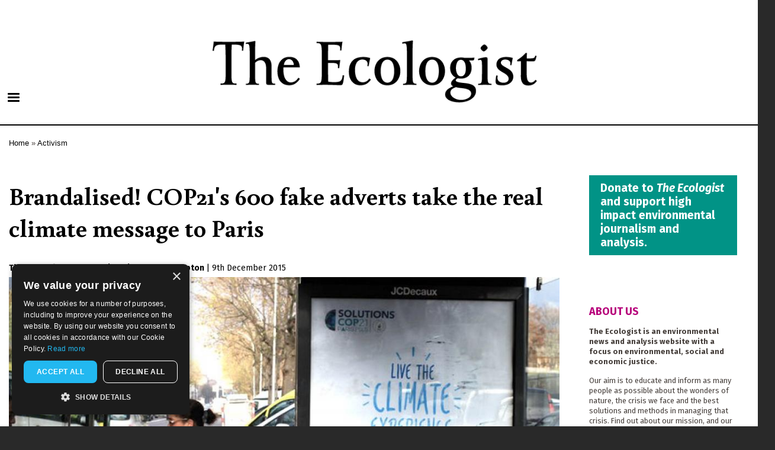

--- FILE ---
content_type: text/html; charset=UTF-8
request_url: https://theecologist.org/2015/dec/09/brandalised-cop21s-600-fake-adverts-take-real-climate-message-paris
body_size: 16360
content:
<!DOCTYPE html>
<html lang="en" dir="ltr" prefix="og: https://ogp.me/ns#">
  <head>
    <meta charset="utf-8" />
<script async src="https://www.googletagmanager.com/gtag/js?id=UA-1517720-1"></script>
<script>window.dataLayer = window.dataLayer || [];function gtag(){dataLayer.push(arguments)};gtag("js", new Date());gtag("set", "developer_id.dMDhkMT", true);gtag("config", "UA-1517720-1", {"groups":"default","anonymize_ip":true,"page_placeholder":"PLACEHOLDER_page_path","allow_ad_personalization_signals":false});</script>
<meta name="description" content="Civil society may have been kept out of the COP21 conference centre, even forbidden to march on the streets, writes Thomas Dekeyser. But climate activists have found an new means of expression: the &#039;Brandalism&#039; of 600 advertisements in bus shelters across Paris, replacing corporate brand-building with subversive messages on climate and consumerism." />
<meta name="robots" content="index, follow" />
<meta http-equiv="content-language" content="en" />
<link rel="image_src" href="/sites/default/files/NG_media/398635.jpg" />
<meta name="referrer" content="no-referrer" />
<meta property="og:site_name" content="The Ecologist" />
<meta property="og:type" content="article" />
<meta property="og:url" content="https://theecologist.org/2015/dec/09/brandalised-cop21s-600-fake-adverts-take-real-climate-message-paris" />
<meta property="og:title" content="Brandalised! COP21&#039;s 600 fake adverts take the real climate message to Paris" />
<meta property="og:description" content="Civil society may have been kept out of the COP21 conference centre, even forbidden to march on the streets, writes Thomas Dekeyser. But climate activists have found an new means of expression: the &#039;Brandalism&#039; of 600 advertisements in bus shelters across Paris, replacing corporate brand-building with subversive messages on climate and consumerism." />
<meta property="og:image" content="https://theecologist.org/sites/default/files/styles/facebook/public/NG_media/398635.jpg?itok=9Bjw_Gdq" />
<meta property="og:image:type" content="image/jpeg" />
<meta property="og:image:width" content="1200" />
<meta property="og:image:height" content="630" />
<meta property="og:updated_time" content="2017-11-17T21:21:23+0000" />
<meta name="twitter:card" content="summary_large_image" />
<meta name="twitter:description" content="Civil society may have been kept out of the COP21 conference centre, even forbidden to march on the streets, writes Thomas Dekeyser. But climate activists have found an new means of expression: the &#039;Brandalism&#039; of 600 advertisements in bus shelters across Paris, replacing corporate brand-building with subversive messages on climate and consumerism." />
<meta name="twitter:image" content="https://theecologist.org/sites/default/files/styles/twitter/public/NG_media/398635.jpg?itok=VBZo70pd" />
<meta name="twitter:image:width" content="1024" />
<meta name="twitter:image:height" content="512" />
<meta name="Generator" content="Drupal 10 (Thunder | https://www.thunder.org)" />
<meta name="MobileOptimized" content="width" />
<meta name="HandheldFriendly" content="true" />
<meta name="viewport" content="width=device-width, initial-scale=1.0" />
<script type="application/ld+json">{
    "@context": "https://schema.org",
    "@graph": [
        {
            "@type": "NewsArticle",
            "headline": "Brandalised! COP21\u0027s 600 fake adverts take the real climate message to Paris",
            "name": "Brandalised! COP21\u0027s 600 fake adverts take the real climate message to Paris",
            "about": "Activism",
            "description": "Civil society may have been kept out of the COP21 conference centre, even forbidden to march on the streets, writes Thomas Dekeyser. But climate activists have found an new means of expression: the \u0027Brandalism\u0027 of 600 advertisements in bus shelters across Paris, replacing corporate brand-building with subversive messages on climate and consumerism.",
            "image": {
                "@type": "ImageObject",
                "url": "https://theecologist.org/sites/default/files/styles/facebook/public/NG_media/398635.jpg?itok=9Bjw_Gdq",
                "width": "1200",
                "height": "630"
            },
            "datePublished": "2015-12-09T00:00:00+0000",
            "dateModified": "2017-11-17T21:21:23+0000",
            "publisher": {
                "@type": "Organization",
                "name": "The Ecologist",
                "url": "https://theecologist.org/"
            }
        }
    ]
}</script>
<link rel="icon" href="/themes/custom/ecologist/E-black-64.png" type="image/png" />
<link rel="canonical" href="https://theecologist.org/2015/dec/09/brandalised-cop21s-600-fake-adverts-take-real-climate-message-paris" />
<link rel="shortlink" href="https://theecologist.org/node/2986606" />

    <title>Brandalised! COP21&#039;s 600 fake adverts take the real climate message to Paris</title>
    <link rel="stylesheet" media="all" href="/sites/default/files/css/css__b65ehtTwT7lLSnPX-hIixyvpLopTpaD3W2ri5P6NlM.css?delta=0&amp;language=en&amp;theme=ecologist&amp;include=[base64]" />
<link rel="stylesheet" media="all" href="/sites/default/files/css/css_FOWs3CzvxUjscXyz4fgTf8m7d9vv53c94F_jr8mu8hI.css?delta=1&amp;language=en&amp;theme=ecologist&amp;include=[base64]" />
<link rel="stylesheet" media="print" href="/sites/default/files/css/css_TP-qTD-TMlGS3vw24QCOQxTXrJ0MUfa3mjrv55x99ng.css?delta=2&amp;language=en&amp;theme=ecologist&amp;include=[base64]" />
<link rel="stylesheet" media="all" href="/sites/default/files/css/css_K3fKBZpwR37frz57bUoN5hDIzqFeJtAqdSSvoApxX6I.css?delta=3&amp;language=en&amp;theme=ecologist&amp;include=[base64]" />
<link rel="stylesheet" media="all" href="https://fonts.googleapis.com/css?family=Buenard:400,400i,700,700i|Fira+Sans:400,400i,700,700i" />
<link rel="stylesheet" media="all" href="https://fonts.googleapis.com/css2?family=Fira+Sans+Extra+Condensed:wght@700&amp;display=swap" />

    
  </head>
  <body class="layout-one-sidebar layout-sidebar-second path-node page-node-type-article">
        <a href="#main-content" class="visually-hidden focusable skip-link">
      Skip to main content
    </a>
    
      <div class="dialog-off-canvas-main-canvas" data-off-canvas-main-canvas>
    <div id="page-wrapper">
  <div id="page">
              <div class="region region-above-header">
    <div id="block-advertheadcode" class="block block-block-content block-block-content2170da4d-40a4-4980-9f17-884201288bc9">
  
    
      <div class="content">
      
            <div class="clearfix text-formatted field field--name-body field--type-text-with-summary field--label-hidden field__item"><!--Ethical Ads implementation--><script>
// ead embed - 
// All pages have these zones:
// advert horizontalone
// advert verticalone
var ead_src = "https://ead.newint.org/show.php?zones=EcoloHorizontal,EcoloVertical"

// In addition, an article pages have articelone and article two, append these.
if (window.location.pathname.match(/^\/\d\d\d\d\//) ) {
   ead_src += ",EcoloArticle1, EcoloArticle2";
}
console.log(ead_src);

// We inject the ethicalads code into our header
var script = document.createElement('script');
script.type = 'text/javascript';
script.src = ead_src;
document.getElementsByTagName('head')[0].appendChild(script);
googletag={};
</script><script type="text/javascript">
/* // Charlie disabled this 2020-09-02
var googletag = googletag || {};
googletag.cmd = googletag.cmd || [];
(function() {
var gads = document.createElement('script');
gads.async = true;
gads.type = 'text/javascript';
var useSSL = 'https:' == document.location.protocol;
gads.src = (useSSL ? 'https:' : 'http:') + 
'//www.googletagservices.com/tag/js/gpt.js';
var node = document.getElementsByTagName('script')[0];
node.parentNode.insertBefore(gads, node);
})();
*/
</script></div>
      
    </div>
  </div>

  </div>

        <header id="header" class="header" role="banner" aria-label="Site header">
      <div class="section layout-container clearfix">
        
          <div class="clearfix region region-header">
    <div id="block-ecologist-branding" class="clearfix site-branding block block-system block-system-branding-block">
  
    
        <a href="/" rel="home" class="site-branding__logo">
      <img src="/themes/custom/ecologist/The_Ecologist_Logo_2025-630.png" alt="Home" />
    </a>
    </div>

  </div>

          <div class="region region-primary-menu">
    <div id="block-responsivemenumobileicon" class="responsive-menu-toggle-wrapper responsive-menu-toggle block block-responsive-menu block-responsive-menu-toggle">
  
    
      <div class="content">
      <a id="toggle-icon" class="toggle responsive-menu-toggle-icon" title="Menu" href="#off-canvas">
  <span class="icon"></span><span class="label">Menu</span>
</a>
    </div>
  </div>

  </div>

      </div>
    </header>
          <div class="highlighted">
        <aside class="layout-container section clearfix" role="complementary">
            <div class="region region-highlighted">
    <div data-drupal-messages-fallback class="hidden"></div>

  </div>

        </aside>
      </div>
            <div id="main-wrapper" class="layout-main-wrapper layout-container clearfix">
      <div id="main" class="layout-main clearfix">
          <div class="region region-breadcrumb">
    <div id="block-ecologist-breadcrumbs" class="block block-system block-system-breadcrumb-block">
  
    
      <div class="content">
        <nav class="breadcrumb" role="navigation" aria-labelledby="system-breadcrumb">
    <h2 id="system-breadcrumb" class="visually-hidden">Breadcrumb</h2>
    <ol>
          <li>
                  <a href="/">Home</a>
              </li>
          <li>
                  <a href="/activism">Activism</a>
              </li>
        </ol>
  </nav>

    </div>
  </div>

  </div>

        <main id="content" class="column main-content" role="main">
          <section class="section">
            <a id="main-content" tabindex="-1"></a>
              <div class="region region-content">
    <div id="block-ecologist-page-title" class="block block-core block-page-title-block">
  
    
      <div class="content">
      

  <h1 class="title page-title"><span class="field field--name-title field--type-string field--label-hidden">Brandalised! COP21&#039;s 600 fake adverts take the real climate message to Paris</span>
</h1>


    </div>
  </div>
<div id="block-ecologist-content" class="block block-system block-system-main-block">
  
    
      <div class="content">
      
<article class="node node--type-article node--view-mode-full clearfix">
  <header>
    
        
          <div class="node__meta">
                  <span class="writers-inline">
            
      <div class="field field--name-field-writers field--type-entity-reference field--label-hidden field__items">
              <div class="field__item"><div>
  
      <h2><a href="/profile/thomas-dekeyser">
            <div class="field field--name-name field--type-string field--label-hidden field__item">Thomas Dekeyser</div>
      </a></h2>
    
  
</div>
</div>
              <div class="field__item"><div>
  
      <h2><a href="/profile/university-southampton">
            <div class="field field--name-name field--type-string field--label-hidden field__item">University of Southampton</div>
      </a></h2>
    
  
</div>
</div>
          </div>
  
          </span> |
                <span class="field field--name-created field--type-created field--label-hidden"><time datetime="2015-12-09T00:00:00+00:00" title="Wednesday, December 9, 2015 - 00:00" class="datetime">9th December 2015</time>
</span>

                
      </div>
      </header>
  <div class="node__content clearfix">
    
            <div class="field field--name-field-teaser-media field--type-entity-reference field--label-hidden field__item"><article class="media media--type-image media--view-mode-default">
  
      
            <div class="blazy blazy--field blazy--field-image blazy--field-image--default field field--name-field-image field--type-image field--label-hidden field__item" data-blazy="">    <div data-b-token="b-fcdc61caa07" class="media media--blazy media--image is-b-loading"><img alt="Living the real climate experience? Image by Brandalism.org.uk. Artwork by Bill Posters. Author provided." title="Living the real climate experience? Image by Brandalism.org.uk. Artwork by Bill Posters. Author provided." decoding="async" class="media__element b-lazy" loading="lazy" data-src="/sites/default/files/styles/inline_l/public/NG_media/398635.jpg?itok=345rCAZi" src="data:image/svg+xml;charset=utf-8,%3Csvg%20xmlns%3D&#039;http%3A%2F%2Fwww.w3.org%2F2000%2Fsvg&#039;%20viewBox%3D&#039;0%200%201%201&#039;%2F%3E" width="1000" height="613" />
        </div>
  </div>
      
            <div class="clearfix text-formatted field field--name-field-description field--type-text-long field--label-hidden field__item">Living the real climate experience? Image by Brandalism.org.uk. Artwork by Bill Posters. Author provided.</div>
      
  </article>
</div>
      
            <div class="field field--name-field-teaser-text field--type-string-long field--label-hidden field__item">Civil society may have been kept out of the COP21 conference centre, even forbidden to march on the streets, writes Thomas Dekeyser. But climate activists have found an new means of expression: the &#039;Brandalism&#039; of 600 advertisements in bus shelters across Paris, replacing corporate brand-building with subversive messages on climate and consumerism.</div>
      

<div class="main_quote">

  <div class="field field--name-field-main-quote field--type-entity-reference-revisions field--label-above field__item">  <div class="paragraph paragraph--type--quote paragraph--view-mode--with-advert">
          
            <blockquote class="field field--name-field-text field--type-text-long field--label-hidden field__item">Advertising takeovers and other forms of creative disobedience are some of the few means left to contest who is allowed to take a seat at the COP21 discussion table and who is allowed to maintain a public voice.</blockquote>
      
      </div>
</div>



<div id="block-advertsquareone">
  <div id='EcoloArticle1' style='width:300px; height:250px;'> </div>
  <div style="height:20px;width:100%"></div>
  <div id='EcoloArticle2' style='width:300px; height:250px;'> </div>
</div>

</div>

      <div class="field field--name-field-paragraphs field--type-entity-reference-revisions field--label-hidden field__items">
              <div class="field__item">  <div class="paragraph paragraph--type--text paragraph--view-mode--default">
          
            <div class="clearfix text-formatted field field--name-field-text field--type-text-long field--label-hidden field__item"><p>It's 72 hours before the official launch of <a href="https://theconversation.com/uk/paris-2015">COP21</a> and 60 volunteers - armed with four-way utility keys and 600 six-sheet posters - drift across the streets of Paris in screen-printed JC Decaux vests.</p>
<p>Their mission: to illegally replace existing advertisements with artworks that raise concerns around the sponsorship of COP21 by large corporations such as Engie (previously GDF Suez), BMW, Dow Chemicals, The Coca-Cola Company and Air France.</p>
<p><em>"Tackling climate change? Of course not, we're an airline"</em>, reads <a href="http://www.thisiscolossal.com/wp-content/uploads/2015/11/ad-2.jpg">one such illicit poster</a>. At first glance, it looks surprisingly legitimate. The poster is signed off <em>"Air France - part of the problem"</em>.</p>
<p>This is just one of 600 posters installed as part of the <a href="http://www.brandalism.org.uk/">Brandalism</a> project. A recent <a href="http://multinationales.org/IMG/pdf/abstract_uk.pdf">report</a> by Observatoire Des Multinationales has revealed that only one of the ten major COP21 sponsors is lowering its carbon emissions in line with EU targets. Brandalism questions whether the public should trust that large-scale corporations and their market-driven tendencies will effectively respond to the current climate situation.</p>
<p>Another report by the <a href="http://corporateeurope.org/sites/default/files/false_solution_final.pdf">Corporate Europe Observatory</a> emphasises how the <a href="http://www.solutionscop21.org/fr/">Solutions COP21</a> exhibition (running alongside the talks) facilitates corporate 'greenwashing' opportunities.</p>
<p>The report suggests the event does this by allowing corporations to ride <em>"on the coat tails of the real solutions"</em> offered by innovative, smaller institutions to distract from the actual impacts of their core activities. Some of the Brandalism interventions re-appropriate the joyful aesthetics of the <a href="https://cibul.s3.amazonaws.com/event_l-experience-climat-au-grand-palais_819133.jpg">branding of that event</a> to question its legitimacy.</p>
<p><iframe src="https://www.youtube.com/embed/K4WnZAUOIxI?wmode=transparent&amp;start=0" width="640" height="360" frameborder="0"></iframe></p>
<p>The Solutions21 tagline: <em>"Live The Climate Experience"</em> suddenly acquires a dark undertone when aligned with an image of a man and a woman traversing a flooded landscape against the backdrop of a burning oil rig.</p>
<p>The question raised is clear: will COP21 prompt legally binding steps towards reconfiguring the unsustainable core activities of major companies? Or will it instead become an opportunity to paint businesses in a positive light of environmental friendliness?</p>
<p><strong>BUGA.UP consumerism!<br></strong></p>
<p>The cultural jamming practice of 'subvertising' - a portmanteau of 'subvert' and 'advertising' - is by no means a novel emergence. The history of hijacking advertising ranges back to the 1970s when the Australian <a href="http://www.bugaup.org/">BUGA.UP</a> (Billboard-Utilising Graffitists Against Unhealthy Promotions) collective started responding to what they considered offensive tobacco advertising.</p>
</div>
      
      </div>
</div>
              <div class="field__item">  <div class="paragraph paragraph--type--quote paragraph--view-mode--with-advert">
          
            <blockquote class="field field--name-field-text field--type-text-long field--label-hidden field__item">Advertising takeovers and other forms of creative disobedience are some of the few means left to contest who is allowed to take a seat at the COP21 discussion table and who is allowed to maintain a public voice.</blockquote>
      
      </div>
</div>
              <div class="field__item">  <div class="paragraph paragraph--type--text paragraph--view-mode--default">
          
            <div class="clearfix text-formatted field field--name-field-text field--type-text-long field--label-hidden field__item"><p>Around the same time, the <a href="http://www.billboardliberation.com/manifesto.html">Billboard Liberation Front</a> initiated subversions of any outdoor billboard they deemed inappropriate across San Francisco.</p>
<p>Today, the practice of subvertising is reaching novel heights. Collectives are starting to connect globally to form an ever-increasing force of resistance against the visual and mental implications of advertising. Initiatives such as Brandalism, <a href="http://bap.propagande.org/index.php">Brigade Antipub</a> and <a href="http://www.planestupid.com/category/blog-tags/subvertising">Plane Stupid</a> are beginning to specifically address the connections between advertising, fossil fuels and climate change.</p>
<p>Intervening into advertising spaces that usually celebrate consumption, they divert messages towards ones of anti-consumption. As Joe Elan from Brandalism notes: <em>"We are taking their spaces back because we want to challenge the role advertising plays in promoting unsustainable consumerism."</em></p>
<p>And Brandalism's new 'adverts' do not simply critique; they are, at times, also suggestive. Some of the posters present words and images that poetically reflect on modes of alternative living to suggest the more fundamental transformations in culture possible (and necessary) to circumvent environmental decline.</p>
<p>Subvertising is not just gaining relevance in the light of COP21. Initiatives such as the £6 '<a href="http://strikemag.bigcartel.com/category/ad-space-hacks">hackpacks</a>' by <em>Strike Magazine!</em> - offering bus shelter takeover keys and a how-to guide for £6 - also highlight and trouble the role outdoor advertising plays in the commercialisation of public space and of the people and relations occupying it.</p>
<p><strong>Whose city is it anyway?<br></strong></p>
<p>The right to the city is currently disproportionately distributed, with advertising spaces in public space only available to those who can afford to pay for it. This is particularly significant in the current French context, where under the regime of the state of emergency following the attacks on November 13, authorities are restricting certain liberties of public expression.</p>
<p>In the weeks leading up to COP21, squats thought to be hubs for environmental activism were <a href="http://www.france24.com/en/20151129-france-climate-activists-house-arrest-cop21-summit-state-emergency">raided by police without judicial oversight</a>. And while public assemblies such as football games and Christmas markets are allowed to proceed, political protests have been banned.</p>
<p>In this light, there seems to be a greater turn towards creative acts of civil disobedience that, as activist and Climate Games organiser John Jordan has <a href="https://www.theguardian.com/environment/2015/nov/27/paris-climate-activists-put-under-house-arrest-using-emergency-laws">noted</a>, occupy <em>"grey areas in the law"</em> to continue to publicly voice concerns.</p>
<p>Advertising takeovers and other forms of creative disobedience are argued to be some of the few means left to contest who is allowed to take a seat at the COP21 discussion table and who is allowed to maintain a public voice.</p>
<p>These interventions are surely empowering on some levels. One of the Brandalism organisers said they could have not hoped for any better public response: <em>"On the streets and online we've received a high range of "thank you's, demands for how-to guides and requests for the posters in printable form."</em></p>
<p>But now that the posters have all been removed (without further comment from police or JC Decaux), it still remains to be seen whether shedding a different light on the talks will affect COP21 at all.</p>
<p>&nbsp;</p>
<hr>
<p>&nbsp;</p>
<p><em><strong>Thomas Dekeyser</strong> is PhD Researcher in Cultural Geography, University of Southampton.<img src="https://counter.theconversation.edu.au/content/51925/count.gif" alt="The Conversation" width="1" height="1"></em></p>
<p><strong>This article</strong> was originally published on <a href="https://theconversation.com">The Conversation</a>. Read the <a href="https://theconversation.com/why-artists-installed-600-fake-adverts-at-cop21-51925">original article</a>.</p>
</div>
      
      </div>
</div>
          </div>
  <div class="shariff"   data-url="https://theecologist.org/2015/dec/09/brandalised-cop21s-600-fake-adverts-take-real-climate-message-paris" data-title="Brandalised! COP21&amp;#039;s 600 fake adverts take the real climate message to Paris" data-services="[&quot;mail&quot;,&quot;linkedin&quot;,&quot;pinterest&quot;,&quot;reddit&quot;]" data-theme="colored" data-css="complete" data-orientation="horizontal" data-mail-url="mailto:" data-lang="en">
    
        
</div>

  </div>
  </article>

    </div>
  </div>
<div id="block-donate" class="block block-block-content block-block-content254dbeea-c2e7-4813-bab0-8a3ccd67eac7">
  
    
      <div class="content">
      
            <div class="clearfix text-formatted field field--name-body field--type-text-with-summary field--label-hidden field__item"><p><a class="button2 block-button" href="https://resurgence.enthuse.com/ecologist2023">Donate to <em>The Ecologist</em> and support high impact environmental journalism and analysis.</a></p>
</div>
      
    </div>
  </div>
<div class="views-element-container block block-views block-views-blocksimilar-articles-block-1" id="block-views-block-similar-articles-block-1">
  
    
      <div class="content">
      <div><div class="view view-similar-articles view-id-similar_articles view-display-id-block_1 js-view-dom-id-7ae1dbd4a64f8ec4a7f03078da0182837bd273d9a1e42b2bf3d52b7eb5342b33">
  
    
      
      <div class="view-content">
      <div class="item-list item-list--blazy item-list--blazy-grid"><ul data-media-gallery class="blazy blazy--media blazy--view blazy--view--similar-articles blazy--view--similar-articles--block-1 blazy--view--similar-articles-block-block-1 is-b-captioned blazy--grid b-grid b-count-3 b-odd block-grid medium-block-grid-2 b-grid--md-2 large-block-grid-3 b-grid--lg-3" data-blazy="" id="blazy-d424536655c-3"><li class="grid"><div class="grid__content">
<article class="node node--type-article node--view-mode-teaser-landscape-m clearfix">

  <div class="clearfix featured"> 
    <div class="fullwidth-teaser-image">
      <a href="/2015/oct/27/occupy-daily-mail-claim-historic-climate-win" rel="bookmark">
            <div class="field field--name-field-teaser-media field--type-entity-reference field--label-hidden field__item"><article class="media media--type-image media--view-mode-landscape-m">
  
      
            <div class="field field--name-field-image field--type-image field--label-hidden field__item">  <img loading="lazy" src="/sites/default/files/styles/landscape_m/public/NG_media/397789.png?itok=CCx6lYxm" width="744" height="456" alt="Candlelit vigil outside the Daily Mail offices in London to commemorate the estimated half million people dying every year as a result of climate change. Photo: Still from video by IndyRikki media." title="Candlelit vigil outside the Daily Mail offices in London to commemorate the estimated half million people dying every year as a result of climate change. Photo: Still from video by IndyRikki media." class="image-style-landscape-m" />


</div>
      
  </article>
</div>
      </a>
    </div>

  <header>
    
          <h2 class="node__title">
        <a href="/2015/oct/27/occupy-daily-mail-claim-historic-climate-win" rel="bookmark"><span class="field field--name-title field--type-string field--label-hidden">Occupy Daily Mail claim &#039;historic&#039; climate win</span>
</a>
      </h2>
        
          <div class="node__meta">
        <div>
                          <span class="writers-inline">
              
      <div class="field field--name-field-writers field--type-entity-reference field--label-hidden field__items">
              <div class="field__item">The Ecologist</div>
          </div>
  
              </span> |
                        <span class="field field--name-created field--type-created field--label-hidden"><time datetime="2015-10-27T00:00:00+00:00" title="Tuesday, October 27, 2015 - 00:00" class="datetime">27th October 2015</time>
</span>

        
      </div>
      </header>

  <!--a href="/2015/oct/27/occupy-daily-mail-claim-historic-climate-win"-->
            <div class="field field--name-field-teaser-text field--type-string-long field--label-hidden field__item">Climate protestors claimed a big win after a successful 48-hour vigil outside the Daily Mail&#039;s London offices with Green Party Leader Natalie Bennett that won wide support from the Mail&#039;s own journalists. More events will follow in the run up to COP21.</div>
      <!--/a-->

  </div>

</article>
</div>
</li><li class="grid"><div class="grid__content">
<article class="node node--type-article node--view-mode-teaser-landscape-m clearfix">

  <div class="clearfix featured"> 
    <div class="fullwidth-teaser-image">
      <a href="/2016/dec/08/cuadrilla-drop-your-ps55000-claim-against-lancashire-fracking-nana" rel="bookmark">
            <div class="field field--name-field-teaser-media field--type-entity-reference field--label-hidden field__item"><article class="media media--type-image media--view-mode-landscape-m">
  
      
            <div class="field field--name-field-image field--type-image field--label-hidden field__item">  <img loading="lazy" src="/sites/default/files/styles/landscape_m/public/NG_media/402559.png?itok=aqC02z7G" width="744" height="456" alt="Tina Rothery of The Nanas on an anti-fracking protest. Photo: The Nanas." title="Tina Rothery of The Nanas on an anti-fracking protest. Photo: The Nanas." class="image-style-landscape-m" />


</div>
      
  </article>
</div>
      </a>
    </div>

  <header>
    
          <h2 class="node__title">
        <a href="/2016/dec/08/cuadrilla-drop-your-ps55000-claim-against-lancashire-fracking-nana" rel="bookmark"><span class="field field--name-title field--type-string field--label-hidden">Cuadrilla - drop your £55,000 claim against Lancashire fracking &#039;Nana&#039;!</span>
</a>
      </h2>
        
          <div class="node__meta">
        <div>
                          <span class="writers-inline">
              
      <div class="field field--name-field-writers field--type-entity-reference field--label-hidden field__items">
              <div class="field__item">Oliver Tickell</div>
          </div>
  
              </span> |
                        <span class="field field--name-created field--type-created field--label-hidden"><time datetime="2016-12-08T00:00:00+00:00" title="Thursday, December 8, 2016 - 00:00" class="datetime">8th December 2016</time>
</span>

        
      </div>
      </header>

  <!--a href="/2016/dec/08/cuadrilla-drop-your-ps55000-claim-against-lancashire-fracking-nana"-->
            <div class="field field--name-field-teaser-text field--type-string-long field--label-hidden field__item">A Lancashire grandmother is to appear in a Preston court tomorrow to defend a £55,000 claim pressed by fracking company Cuadrilla and its CEO Francis Egan for the costs of an eviction that never even took place, writes Oliver Tickell. Now a campaign calling on Cuadrilla to drop its unjust and oppressive legal action is gaining momentum - and its Egan who&#039;s on the defensive.</div>
      <!--/a-->

  </div>

</article>
</div>
</li><li class="grid"><div class="grid__content">
<article class="node node--type-article node--view-mode-teaser-landscape-m clearfix">

  <div class="clearfix featured"> 
    <div class="fullwidth-teaser-image">
      <a href="/2016/sep/19/responsible-advertisers-must-boycott-climate-sceptic-mail-sun-times-telegraph-express" rel="bookmark">
            <div class="field field--name-field-teaser-media field--type-entity-reference field--label-hidden field__item"><article class="media media--type-image media--view-mode-landscape-m">
  
      
            <div class="field field--name-field-image field--type-image field--label-hidden field__item">  <img loading="lazy" src="/sites/default/files/styles/landscape_m/public/NG_media/401813.jpg?itok=q2P1S1p4" width="744" height="456" alt="Front page of the Daily Wail - a project of the  Advertising Action on Climate Project (AACP). Photo: AACP." title="Front page of the Daily Wail - a project of the  Advertising Action on Climate Project (AACP). Photo: AACP." class="image-style-landscape-m" />


</div>
      
  </article>
</div>
      </a>
    </div>

  <header>
    
          <h2 class="node__title">
        <a href="/2016/sep/19/responsible-advertisers-must-boycott-climate-sceptic-mail-sun-times-telegraph-express" rel="bookmark"><span class="field field--name-title field--type-string field--label-hidden">Responsible advertisers must boycott climate-sceptic  Mail, Sun, Times, Telegraph, Express</span>
</a>
      </h2>
        
          <div class="node__meta">
        <div>
                          <span class="writers-inline">
              
      <div class="field field--name-field-writers field--type-entity-reference field--label-hidden field__items">
              <div class="field__item">Donnachadh McCarthy</div>
          </div>
  
              </span> |
                        <span class="field field--name-created field--type-created field--label-hidden"><time datetime="2016-09-19T00:00:00+01:00" title="Monday, September 19, 2016 - 00:00" class="datetime">19th September 2016</time>
</span>

        
      </div>
      </header>

  <!--a href="/2016/sep/19/responsible-advertisers-must-boycott-climate-sceptic-mail-sun-times-telegraph-express"-->
            <div class="field field--name-field-teaser-text field--type-string-long field--label-hidden field__item">A handful of right wing media billionnaires have been using their newspapers as propaganda rags to attack climate science and oppose climate action, writes Donnachadh McCarthy. Yet even &#039;climate leader&#039; companies like M&amp;S are fuelling their profits by advertising with them. Now a new #Deadvertisment campaign is demanding them to stop, right now.</div>
      <!--/a-->

  </div>

</article>
</div>
</li></ul></div>
    </div>
  
          </div>
</div>

    </div>
  </div>
<div class="views-element-container block block-views block-views-blockarticles-by-the-same-writers-block-1" id="block-views-block-articles-by-the-same-writers-block-1">
  
      <h2>More from this author</h2>
    
      <div class="content">
      <div><div class="view view-articles-by-the-same-writers view-id-articles_by_the_same_writers view-display-id-block_1 js-view-dom-id-b206b61e6276df64358aab740c3dbaf3aeee59cb0545ed2483e5ca5a142efce6">
  
    
      
      <div class="view-content">
      <div class="item-list item-list--blazy item-list--blazy-grid"><ul data-media-gallery class="blazy blazy--media blazy--view blazy--view--articles-by-the-same-writers blazy--view--articles-by-the-same-writers--block-1 blazy--view--articles-by-the-same-writers-block-block-1 is-b-captioned blazy--grid b-grid b-count-3 b-odd block-grid medium-block-grid-2 b-grid--md-2 large-block-grid-3 b-grid--lg-3" data-blazy="" id="blazy-34ba45f4b1b-5"><li class="grid"><div class="grid__content">
<article class="node node--type-article node--view-mode-teaser-landscape-m clearfix">

  <div class="clearfix featured"> 
    <div class="fullwidth-teaser-image">
      <a href="/2016/nov/15/after-trump-no-place-climate-optimism" rel="bookmark">
            <div class="field field--name-field-teaser-media field--type-entity-reference field--label-hidden field__item"><article class="media media--type-image media--view-mode-landscape-m">
  
      
            <div class="field field--name-field-image field--type-image field--label-hidden field__item">  <img loading="lazy" src="/sites/default/files/styles/landscape_m/public/NG_media/402266.jpg?itok=H7A1hahW" width="744" height="456" alt="For Trump, digging ever more coal out of the ground is the key to &#039;making America great again&#039;. Coal mine at  Gillette, Campbell County, Wyoming. Photo: Greg Goebel via Wikimedia Commons (CC BY-SA)." title="For Trump, digging ever more coal out of the ground is the key to &#039;making America great again&#039;. Coal mine at  Gillette, Campbell County, Wyoming. Photo: Greg Goebel via Wikimedia Commons (CC BY-SA)." class="image-style-landscape-m" />


</div>
      
  </article>
</div>
      </a>
    </div>

  <header>
    
          <h2 class="node__title">
        <a href="/2016/nov/15/after-trump-no-place-climate-optimism" rel="bookmark"><span class="field field--name-title field--type-string field--label-hidden">After Trump, no place for climate optimism</span>
</a>
      </h2>
        
          <div class="node__meta">
        <div>
                          <span class="writers-inline">
              
      <div class="field field--name-field-writers field--type-entity-reference field--label-hidden field__items">
              <div class="field__item">James Dyke</div>
              <div class="field__item">University of Southampton</div>
          </div>
  
              </span> |
                        <span class="field field--name-created field--type-created field--label-hidden"><time datetime="2016-11-15T00:00:00+00:00" title="Tuesday, November 15, 2016 - 00:00" class="datetime">15th November 2016</time>
</span>

        
      </div>
      </header>

  <!--a href="/2016/nov/15/after-trump-no-place-climate-optimism"-->
            <div class="field field--name-field-teaser-text field--type-string-long field--label-hidden field__item">With the election of a &#039;climate hoaxer&#039; to the US presidency James Dyke&#039;s normal optimism that we will deal with climate change in time to avoid the most catastrophic impacts has run out. Now his fears are compounded by the likely appointment of the US&#039;s leading climate change denier to run the EPA.</div>
      <!--/a-->

  </div>

</article>
</div>
</li><li class="grid"><div class="grid__content">
<article class="node node--type-article node--view-mode-teaser-landscape-m clearfix">

  <div class="clearfix featured"> 
    <div class="fullwidth-teaser-image">
      <a href="/2016/may/24/raging-seas-going-local-understand-ocean-extremes-future" rel="bookmark">
            <div class="field field--name-field-teaser-media field--type-entity-reference field--label-hidden field__item"><article class="media media--type-image media--view-mode-landscape-m">
  
      
            <div class="field field--name-field-image field--type-image field--label-hidden field__item">  <img loading="lazy" src="/sites/default/files/styles/landscape_m/public/NG_media/400726.jpg?itok=8YV_zEKv" width="744" height="456" alt="Raging seas: storm waves bear down on the already damaged Porthreath harbour wall, 1st February 2014. Photo: Philip Male via Flickr (CC BY)." title="Raging seas: storm waves bear down on the already damaged Porthreath harbour wall, 1st February 2014. Photo: Philip Male via Flickr (CC BY)." class="image-style-landscape-m" />


</div>
      
  </article>
</div>
      </a>
    </div>

  <header>
    
          <h2 class="node__title">
        <a href="/2016/may/24/raging-seas-going-local-understand-ocean-extremes-future" rel="bookmark"><span class="field field--name-title field--type-string field--label-hidden">Raging seas: going local to understand ocean extremes of the future</span>
</a>
      </h2>
        
          <div class="node__meta">
        <div>
                          <span class="writers-inline">
              
      <div class="field field--name-field-writers field--type-entity-reference field--label-hidden field__items">
              <div class="field__item">Mikis Tsimplis</div>
              <div class="field__item">University of Southampton</div>
          </div>
  
              </span> |
                        <span class="field field--name-created field--type-created field--label-hidden"><time datetime="2016-05-24T00:00:00+01:00" title="Tuesday, May 24, 2016 - 00:00" class="datetime">24th May 2016</time>
</span>

        
      </div>
      </header>

  <!--a href="/2016/may/24/raging-seas-going-local-understand-ocean-extremes-future"-->
            <div class="field field--name-field-teaser-text field--type-string-long field--label-hidden field__item">Scientists are rightly getting worried about increases in the average sea level over coming years, decades and centuries, writes Mikis Tsimplis. But that&#039;s only one cause of sea flooding and the loss of land to the sea. What&#039;s often forgotten are intense sea storms, hurricanes, typhoons and shifting tides, which have huge implications for the future of coastal areas around the world.</div>
      <!--/a-->

  </div>

</article>
</div>
</li><li class="grid"><div class="grid__content">
<article class="node node--type-article node--view-mode-teaser-landscape-m clearfix">

  <div class="clearfix featured"> 
    <div class="fullwidth-teaser-image">
      <a href="/2016/mar/18/shocking-reality-climate-change-kicks-whos-listening" rel="bookmark">
            <div class="field field--name-field-teaser-media field--type-entity-reference field--label-hidden field__item"><article class="media media--type-image media--view-mode-landscape-m">
  
      
            <div class="field field--name-field-image field--type-image field--label-hidden field__item">  <img loading="lazy" src="/sites/default/files/styles/landscape_m/public/NG_media/400022.jpg?itok=MBik1Cn8" width="744" height="456" alt="Polar bear adrift in the Arctic Ocean. Photo: Gerard Van der Leun via Flickr (CC BY-NC-ND)." title="Polar bear adrift in the Arctic Ocean. Photo: Gerard Van der Leun via Flickr (CC BY-NC-ND)." class="image-style-landscape-m" />


</div>
      
  </article>
</div>
      </a>
    </div>

  <header>
    
          <h2 class="node__title">
        <a href="/2016/mar/18/shocking-reality-climate-change-kicks-whos-listening" rel="bookmark"><span class="field field--name-title field--type-string field--label-hidden">Shocking reality of climate change kicks in - but who&#039;s listening?</span>
</a>
      </h2>
        
          <div class="node__meta">
        <div>
                          <span class="writers-inline">
              
      <div class="field field--name-field-writers field--type-entity-reference field--label-hidden field__items">
              <div class="field__item">James Dyke</div>
              <div class="field__item">University of Southampton</div>
          </div>
  
              </span> |
                        <span class="field field--name-created field--type-created field--label-hidden"><time datetime="2016-03-18T00:00:00+00:00" title="Friday, March 18, 2016 - 00:00" class="datetime">18th March 2016</time>
</span>

        
      </div>
      </header>

  <!--a href="/2016/mar/18/shocking-reality-climate-change-kicks-whos-listening"-->
            <div class="field field--name-field-teaser-text field--type-string-long field--label-hidden field__item">Last month must go down as one of the worst ever in the annals of climate change, writes James Dyke, with parts of the Arctic 16C hotter than usual and the &#039;safe&#039; warming level of 2C breached across the Northern hemisphere. But even worse is the near-total lack of reaction from business, politicians and media.</div>
      <!--/a-->

  </div>

</article>
</div>
</li></ul></div>
    </div>
  
          </div>
</div>

    </div>
  </div>
<div id="block-adverthorizontalone-2" class="block block-block-content block-block-contente18421a6-38eb-47e0-a26b-bd14aede1114">
  
    
      <div class="content">
      
            <div class="clearfix text-formatted field field--name-body field--type-text-with-summary field--label-hidden field__item"><!-- Begin Advert Horizontal One --><div class="Advert Horizontal Medium Scaled" id="EcoloHorizontal">
<!--Charlie disabled this google ads implementation 2020-09-02--><!--div id="div-gpt-ad-1392142119773-0" style="width:728px; height:90px;"--><script type="text/javascript">
/*googletag.cmd.push(function() {
googletag.defineSlot('/3162349/Leaderboard' , [728, 90], 'div-gpt-ad-1392142119773-0').addService(googletag.pubads());
googletag.enableServices();
});
googletag.cmd.push(function() { googletag.display('div-gpt-ad-1392142119773-0'); });*/
</script></div>
<!-- End Advert Horizontal One --></div>
      
    </div>
  </div>

  </div>

          </section>
        </main>
                          <div id="sidebar-second" class="column sidebar">
            <aside class="section" role="complementary">
                <div class="region region-sidebar-second">
    <div id="block-donate-2" class="block block-block-content block-block-content254dbeea-c2e7-4813-bab0-8a3ccd67eac7">
  
    
      <div class="content">
      
            <div class="clearfix text-formatted field field--name-body field--type-text-with-summary field--label-hidden field__item"><p><a class="button2 block-button" href="https://resurgence.enthuse.com/ecologist2023">Donate to <em>The Ecologist</em> and support high impact environmental journalism and analysis.</a></p>
</div>
      
    </div>
  </div>
<div id="block-whatistheecologist" class="block block-block-content block-block-content7ebf938c-4649-4aa4-b911-848da53bb75b">
  
    
      <div class="content">
      
            <div class="clearfix text-formatted field field--name-body field--type-text-with-summary field--label-hidden field__item"><h2>ABOUT US</h2><p><strong>The Ecologist is an environmental news and analysis website with a focus on environmental, social and economic justice.</strong></p><p>Our aim is to educate and inform as many people as possible about the wonders of nature, the crisis we face and the best solutions and methods in managing that crisis. Find out about our mission, and our team, <a href="/about_us">here</a>. The website is owned and published by The Resurgence Trust, a company limited by guarantee registered in England and Wales (5821436) and a charity registered in England and Wales (1120414). To receive the magazine, <a href="https://www.resurgence.org/shop/membership/">become a member</a> now.&nbsp;The views expressed in the articles published on this site may not necessarily reflect those of the trust, its trustees or its staff.</p></div>
      
    </div>
  </div>
<div id="block-searchform" class="block block-block-content block-block-contentac845189-ac74-4565-8430-222514639079">
  
    
      <div class="content">
      
            <div class="clearfix text-formatted field field--name-body field--type-text-with-summary field--label-hidden field__item"><form action="/search/node" method="get">
<!--label for="search-keywords">Search</label--><input class="form-search" id="search-keywords" maxlength="128" name="keys" size="20" type="text" value>
<input class="form-submit search-form__submit button" name type="submit" value="Search">&nbsp;</form>
</div>
      
    </div>
  </div>
<div class="views-element-container block block-views block-views-blocktop-writers-block-1" id="block-views-block-top-writers-block-1">
  
      <h2>Regular Contributors</h2>
    
      <div class="content">
      <div><div class="view view-top-writers view-id-top_writers view-display-id-block_1 js-view-dom-id-1014a111bfc5f4880a3d737846b631561b172db88fb7b7c9cbaaacd3a081e7e5">
  
    
      
      <div class="view-content">
      <div>
  
  <ul>

          <li><a href="/profile/brendan-montague" hreflang="en">Brendan Montague</a></li>
          <li><a href="/profile/monica-piccinini" hreflang="en">Monica Piccinini</a></li>
          <li><a href="/profile/rebecca-speare-cole" hreflang="en">Rebecca Speare-Cole</a></li>
          <li><a href="/profile/emily-beament" hreflang="en">Emily Beament</a></li>
          <li><a href="/profile/catherine-early" hreflang="en">Catherine Early</a></li>
          <li><a href="/profile/andrew-simms" hreflang="en">Andrew Simms</a></li>
          <li><a href="/profile/tom-hardy" hreflang="en">Tom Hardy</a></li>
          <li><a href="/profile/roger-hallam" hreflang="en">Roger Hallam</a></li>
          <li><a href="/profile/rebecca-gaston" hreflang="en">Rebecca Gaston</a></li>
          <li><a href="/profile/amelie-david" hreflang="en">Amélie David</a></li>
          <li><a href="/profile/adam-ramsay" hreflang="en">Adam Ramsay</a></li>
          <li><a href="/profile/rachael-mellor" hreflang="en">Rachael Mellor</a></li>
          <li><a href="/profile/james-meadway" hreflang="en">James Meadway</a></li>
          <li><a href="/profile/yasmin-dahnoun" hreflang="en">Yasmin Dahnoun</a></li>
          <li><a href="/profile/edie-bowles" hreflang="en">Edie Bowles</a></li>
          <li><a href="/profile/tommi-rinne" hreflang="en">Tommi Rinne</a></li>
    
  </ul>

</div>

    </div>
  
          </div>
</div>

    </div>
  </div>
<div id="block-resurgenceecologist" class="block block-block-content block-block-content390fe463-e819-4fee-9aec-0317f7a39f03">
  
      <h2>Latest Edition</h2>
    
      <div class="content">
      
            <div class="clearfix text-formatted field field--name-body field--type-text-with-summary field--label-hidden field__item"><p><a href="https://resurgence.org/magazine/current.html"><img class="drop-shadow align-center" src="/sites/default/files/inline-images/isimg_354.jpg" data-entity-uuid="52e3787a-89bc-40b8-8f22-460d98a70647" data-entity-type="file" alt="Resurgence &amp; Ecologist issue 354 cover" width="600" height="849"></a>
</p><p>The latest edition of <em>Resurgence &amp; Ecologist</em> is out now, and available to buy. <a href="https://www.resurgence.org/magazine/current.html">Find out more</a>.</p>
<p>Or, download a <a href="/freesamplecopy">free sample copy</a> of a past issue of <em>Resurgence &amp; Ecologist</em>.</p>
</div>
      
    </div>
  </div>
<div id="block-fightthefireebook" class="block block-block-content block-block-contentf481439e-609c-4243-a770-859d3c4845eb">
  
      <h2>Free Download</h2>
    
      <div class="content">
      
            <div class="clearfix text-formatted field field--name-body field--type-text-with-summary field--label-hidden field__item"><p><img class="drop-shadow" src="/sites/default/files/inline-images/OILWHEELS.jpg" data-entity-uuid="1889961c-1dc1-4093-8c24-261a9fe4fb6f" data-entity-type="file" width="1983" height="2806">
</p><p>Download <a href="https://theecologist.org/sites/default/files/2025-12/OIL%20IN%20-%204.pdf" data-entity-type="external">the latest essay from <em>The Ecologist</em> online now</a>.</p>
</div>
      
    </div>
  </div>
<div id="block-entityviewcontent" class="block block-ctools block-entity-viewnode">
  
    
      <div class="content">
      
<article>

    <div class="article-meta-info" >
      <h3>Share this article</h3>
      <div class="shariff"   data-url="https://theecologist.org/2015/dec/09/brandalised-cop21s-600-fake-adverts-take-real-climate-message-paris" data-title="Brandalised! COP21&amp;#039;s 600 fake adverts take the real climate message to Paris" data-services="[&quot;mail&quot;,&quot;linkedin&quot;,&quot;pinterest&quot;,&quot;reddit&quot;]" data-theme="colored" data-css="complete" data-orientation="horizontal" data-mail-url="mailto:" data-lang="en">
    
        
</div>

                              <h3>More articles by these authors</h3>
                
      <div class="field field--name-field-writers field--type-entity-reference field--label-hidden field__items">
              <div class="field__item"><div>
  
      <h2><a href="/profile/thomas-dekeyser">
            <div class="field field--name-name field--type-string field--label-hidden field__item">Thomas Dekeyser</div>
      </a></h2>
    
  
</div>
</div>
              <div class="field__item"><div>
  
      <h2><a href="/profile/university-southampton">
            <div class="field field--name-name field--type-string field--label-hidden field__item">University of Southampton</div>
      </a></h2>
    
  
</div>
</div>
          </div>
  
        
            <h3>Channel</h3>
      
            <div class="field field--name-field-channel field--type-entity-reference field--label-hidden field__item"><a href="/activism" hreflang="en">Activism</a></div>
      
                    <h3>Tags</h3>
        <div class="field field--name-field-tags field--type-entity-reference field--label-hidden clearfix">
    <ul class="links field__items">
          <li><a href="/tag/cop21-0" hreflang="en">COP21</a></li>
          <li><a href="/tag/climate-change" hreflang="en">Climate Change</a></li>
          <li><a href="/tag/consumerism" hreflang="en">Consumerism</a></li>
          <li><a href="/tag/media" hreflang="en">Media</a></li>
          <li><a href="/tag/protest" hreflang="en">Protest</a></li>
          <li><a href="/tag/corporations" hreflang="en">Corporations</a></li>
      </ul>
</div>

          </div>

</article>

    </div>
  </div>
<div id="block-advertverticalone" class="block block-block-content block-block-content4c1f706d-e19a-4d0b-abd6-deffa4d0aaa9">
  
    
      <div class="content">
      
            <div class="clearfix text-formatted field field--name-body field--type-text-with-summary field--label-hidden field__item"><!-- Begin Advert Vertical One --><div id="EcoloVertical" style="width:160px; height:600px;">
<!--div id="div-gpt-ad-1392142119773-1" style="width:160px; height:600px;"--><script type="text/javascript">
/// Disabled by charlie 2020-09-02
/*
googletag.cmd.push(function() {
googletag.defineSlot('/3162349/TopWideSky' , [160, 600], 'div-gpt-ad-1392142119773-1').addService(googletag.pubads());
googletag.enableServices();
});
googletag.cmd.push(function() { googletag.display('div-gpt-ad-1392142119773-1'); });
*/
</script></div>
<!-- End Advert Vertical One --></div>
      
    </div>
  </div>

  </div>

            </aside>
          </div>
              </div>
    </div>
        <footer class="site-footer">
      <div class="layout-container">
                          <div class="site-footer__bottom">
              <div class="region region-footer-fifth">
    
<nav role="navigation" aria-labelledby="block-ecologist-footer-menu" id="block-ecologist-footer" class="block block-menu navigation menu--footer">
            
  <h2 class="visually-hidden" id="block-ecologist-footer-menu">Footer menu</h2>
  

        <div class="content">
            <div class="menu-toggle-target menu-toggle-target-show" id="show-block-ecologist-footer"></div>
      <div class="menu-toggle-target" id="hide-block-ecologist-footer"></div>
      <a class="menu-toggle" href="#show-block-ecologist-footer">Show &mdash; Footer menu</a>
      <a class="menu-toggle menu-toggle--hide" href="#hide-block-ecologist-footer">Hide &mdash; Footer menu</a>
      
              <ul class="clearfix menu">
                    <li class="menu-item">
        <a href="/" data-drupal-link-system-path="&lt;front&gt;">Home</a>
              </li>
                <li class="menu-item">
        <a href="/contact_us" data-drupal-link-system-path="node/10">Contact Us</a>
              </li>
                <li class="menu-item">
        <a href="/about_us" data-drupal-link-system-path="node/11">About Us</a>
              </li>
                <li class="menu-item">
        <a href="/terms_and_conditions" data-drupal-link-system-path="node/12">Terms and Conditions</a>
              </li>
                <li class="menu-item">
        <a href="/style_guide" data-drupal-link-system-path="node/13">Style</a>
              </li>
                <li class="menu-item">
        <a href="/cookies" data-drupal-link-system-path="node/14">Cookies</a>
              </li>
                <li class="menu-item">
        <a href="https://resurgence.org/magazine/ecologist/issues2000-2012.html">Archive</a>
              </li>
                <li class="menu-item">
        <a href="/writers-fund" data-drupal-link-system-path="node/2992879">Writers&#039; Fund</a>
              </li>
        </ul>
  


    </div>
  </nav>
<div id="block-ecologist-powered" class="block block-thunder block-thunder-powered-by-block">
  
    
      <div class="content">
      <span>Powered by <a href="http://www.thunder.org">Thunder</a></span>
    </div>
  </div>
<div id="block-constantcontactpopup" class="block block-block-content block-block-content421faf89-cd8b-4916-92c2-fadfd421299f">
  
    
      <div class="content">
      
            <div class="clearfix text-formatted field field--name-body field--type-text-with-summary field--label-hidden field__item"><!-- Begin Constant Contact Active Forms --><script> var _ctct_m = "1447f0a05dac7c1b4abd5624503339f4"; </script><script id="signupScript" src="//static.ctctcdn.com/js/signup-form-widget/current/signup-form-widget.min.js" async defer></script><!-- End Constant Contact Active Forms --></div>
      
    </div>
  </div>
<div id="block-ecologist-impresslogowhitebackground" class="block block-block-content block-block-content3bd2ec09-c7b2-4289-bf51-744153fd8135">
  
    
      <div class="content">
      
            <div class="clearfix text-formatted field field--name-body field--type-text-with-summary field--label-hidden field__item"><a href="/contact_us"><img src="/sites/default/files/inline-images/IMPRESS_Regulated_Member_Trustmark_White_RGB-100.png" data-entity-uuid="bbb6e2d7-3d73-47b5-a221-001abaee6978" data-entity-type="file" alt="Logo for IMPRESS regulated member" width="80" height="80"></a></div>
      
    </div>
  </div>

  </div>

          </div>
              </div>
    </footer>
  </div>
</div>

  </div>

    <div class="off-canvas-wrapper"><div id="off-canvas">
              <ul>
                    <li class="menu-item--_4138a1b-98b7-4ba3-b2fc-bec1af436f73 menu-name--main">
        <a href="/" data-drupal-link-system-path="&lt;front&gt;">Home</a>
              </li>
                <li class="menu-item--_8fea500-6dae-477b-b9ec-ad10c8b06cb9 menu-name--main">
        <a href="/section/latest" data-drupal-link-system-path="section/latest">Latest News and Analysis</a>
              </li>
                <li class="menu-item--_a2e22e5-78fb-4a4e-b12c-fbecdd2cd2b0 menu-name--main">
        <a href="/section/ecologist-writers-fund" data-drupal-link-system-path="section/ecologist-writers-fund">Ecologist Writers&#039; Fund</a>
              </li>
                <li class="menu-item--a8d042b2-db61-4833-96b7-e6c22a32404e menu-name--main">
        <span>Themes</span>
                                <ul>
                    <li class="menu-item--_3452393-4c02-4d9c-a42e-fb8af1ac7814 menu-name--main">
        <a href="/section/activism" data-drupal-link-system-path="section/activism">Activism</a>
              </li>
                <li class="menu-item--_a563745-0dfe-4703-9b11-6ec06e114ca8 menu-name--main">
        <a href="/section/biodiversity" data-drupal-link-system-path="section/biodiversity">Biodiversity</a>
              </li>
                <li class="menu-item--_09d1c3c-eba4-497a-a1e5-e700281e490e menu-name--main">
        <a href="/section/climate-breakdown" data-drupal-link-system-path="section/climate-breakdown">Climate Breakdown</a>
              </li>
                <li class="menu-item--ca955b2f-414c-4fa2-a672-8b1637e7ce95 menu-name--main">
        <a href="/section/economics" data-drupal-link-system-path="section/economics">Economics and policy</a>
              </li>
                <li class="menu-item--_56c7e9a-363e-4765-9a86-a7266835bd43 menu-name--main">
        <a href="/section/energy" data-drupal-link-system-path="section/energy">Energy</a>
              </li>
                <li class="menu-item--_4fbf15c-a294-47ac-b845-5072405d63c1 menu-name--main">
        <a href="/section/food-and-farming" data-drupal-link-system-path="section/food-and-farming">Food and Farming</a>
              </li>
                <li class="menu-item--e939c2b6-86a4-4428-95e0-d6d4733057bd menu-name--main">
        <a href="/section/mining" data-drupal-link-system-path="section/mining">Mining</a>
              </li>
        </ul>
  
              </li>
                <li class="menu-item--_9e4f094-4521-4f45-8290-ecec51d015af menu-name--main">
        <span>Writers</span>
                                <ul>
                    <li class="menu-item--_415b5b7-791b-41ee-8d70-c7933e1d2eb0 menu-name--main">
        <a href="/profile/brendan-montague" data-drupal-link-system-path="taxonomy/term/2055">Brendan Montague</a>
              </li>
                <li class="menu-item--a2165b78-b171-431f-b548-6b895fa96da3 menu-name--main">
        <a href="/profile/yasmin-dahnoun" data-drupal-link-system-path="taxonomy/term/17381">Yasmin Dahnoun</a>
              </li>
                <li class="menu-item--f9b4a377-d05e-4019-977f-857958d66846 menu-name--main">
        <a href="/profile/catherine-early" data-drupal-link-system-path="taxonomy/term/2994">Catherine Early</a>
              </li>
                <li class="menu-item--b54be28f-bc13-4833-be96-08cc9d731cc3 menu-name--main">
        <a href="/profile/simon-pirani" data-drupal-link-system-path="taxonomy/term/14631">Simon Pirani</a>
              </li>
                <li class="menu-item--_2fb7693-6d29-475b-9904-3aa9f7136a1e menu-name--main">
        <a href="/profile/amelie-david" data-drupal-link-system-path="taxonomy/term/17936">Amélie David</a>
              </li>
                <li class="menu-item--_ced1d4c-1c7d-4226-811d-6efcd17068fc menu-name--main">
        <a href="/profile/andrew-simms" data-drupal-link-system-path="taxonomy/term/277">Andrew Simms</a>
              </li>
                <li class="menu-item--_6b68acc-fbdc-47ab-924f-0d14413f9758 menu-name--main">
        <a href="/profile/monica-piccinini" data-drupal-link-system-path="taxonomy/term/17701">Monica Piccinini</a>
              </li>
                <li class="menu-item--_6170349-8cd9-4a37-9f50-de0efe109a4b menu-name--main">
        <a href="/profile/gareth-dale" data-drupal-link-system-path="taxonomy/term/14071">Gareth Dale</a>
              </li>
                <li class="menu-item--_ad71f45-6407-4c79-85e0-c4bb15c9655a menu-name--main">
        <a href="/profile/marianne-brown" data-drupal-link-system-path="taxonomy/term/13753">Marianne Brown</a>
              </li>
        </ul>
  
              </li>
                <li class="menu-item--_ea8956e-4ed6-4fb0-b90d-ce15cf717fca menu-name--main">
        <a href="/section/resurgence-and-ecologist" data-drupal-link-system-path="section/resurgence-and-ecologist">Resurgence &amp; Ecologist</a>
              </li>
                <li class="menu-item--ca9d0cc8-e4be-4c33-bba3-de8614f76e43 menu-name--main">
        <a href="/section/ecologist-recycled" data-drupal-link-system-path="section/ecologist-recycled">Ecologist recycled</a>
              </li>
                <li class="menu-item--_d388606-06a4-43d5-ba71-af7aa52e4de9 menu-name--main">
        <a href="/section/movement-power" data-drupal-link-system-path="section/movement-power">Movement Power</a>
              </li>
                <li class="menu-item--_8d767fb-aac8-4c88-a269-f448ecb94cfe menu-name--main">
        <a href="/section/megamorphosis" data-drupal-link-system-path="section/megamorphosis">Megamorphosis</a>
              </li>
                <li class="menu-item--_8b35818-4429-4659-ac97-76adca4b982c menu-name--main">
        <a href="/events" data-drupal-link-system-path="node/2993269">Events</a>
              </li>
        </ul>
  

</div></div>
    <script type="application/json" data-drupal-selector="drupal-settings-json">{"path":{"baseUrl":"\/","pathPrefix":"","currentPath":"node\/2986606","currentPathIsAdmin":false,"isFront":false,"currentLanguage":"en"},"pluralDelimiter":"\u0003","suppressDeprecationErrors":true,"responsive_menu":{"position":"left","theme":"theme-light","pagedim":"pagedim-black","modifyViewport":true,"use_bootstrap":false,"breakpoint":"(min-width: 960px)","drag":false},"google_analytics":{"account":"UA-1517720-1","trackOutbound":true,"trackMailto":true,"trackTel":true,"trackDownload":true,"trackDownloadExtensions":"7z|aac|arc|arj|asf|asx|avi|bin|csv|doc(x|m)?|dot(x|m)?|exe|flv|gif|gz|gzip|hqx|jar|jpe?g|js|mp(2|3|4|e?g)|mov(ie)?|msi|msp|pdf|phps|png|ppt(x|m)?|pot(x|m)?|pps(x|m)?|ppam|sld(x|m)?|thmx|qtm?|ra(m|r)?|sea|sit|tar|tgz|torrent|txt|wav|wma|wmv|wpd|xls(x|m|b)?|xlt(x|m)|xlam|xml|z|zip"},"blazy":{"loadInvisible":false,"offset":100,"saveViewportOffsetDelay":50,"loader":true,"unblazy":false,"visibleClass":false,"compat":true},"blazyIo":{"disconnect":false,"rootMargin":"0px","threshold":[0,0.25,0.5,0.75,1]},"user":{"uid":0,"permissionsHash":"130fbdf63d0606f85ad42737b8fa06eefac06d6ba771536aeb825026a5347ecd"}}</script>
<script src="/sites/default/files/js/js_iB0XBTrnZyeuezP1lrIKUso3dKgXFQBsouRE8mvCG6k.js?scope=footer&amp;delta=0&amp;language=en&amp;theme=ecologist&amp;include=eJxdjkEOwyAMBD9E6ychQwy1ajDCtFX6-jYRXHJZz1h72CD43SEc6c6EKGgmbGO5loZLRHGbWGhjnNxU9sQiS7sWNprWMU36UGguqj6ZvMXObUDAfy-rZiGPFWUfHA2uD9fJmlbjN_lC9QUXv0etibOzB3ZOCea9HduFBv0AYYtaFA"></script>
<script src="//cdn.cookie-script.com/s/33174f9ac70f435ffc562983d5b97c53.js"></script>
<script src="/sites/default/files/js/js_YYaWYyudbLpOKlsmq3XoY0FkrWnYL_8t1hGQ5FDxPrU.js?scope=footer&amp;delta=2&amp;language=en&amp;theme=ecologist&amp;include=eJxdjkEOwyAMBD9E6ychQwy1ajDCtFX6-jYRXHJZz1h72CD43SEc6c6EKGgmbGO5loZLRHGbWGhjnNxU9sQiS7sWNprWMU36UGguqj6ZvMXObUDAfy-rZiGPFWUfHA2uD9fJmlbjN_lC9QUXv0etibOzB3ZOCea9HduFBv0AYYtaFA"></script>

  <script defer src="https://static.cloudflareinsights.com/beacon.min.js/vcd15cbe7772f49c399c6a5babf22c1241717689176015" integrity="sha512-ZpsOmlRQV6y907TI0dKBHq9Md29nnaEIPlkf84rnaERnq6zvWvPUqr2ft8M1aS28oN72PdrCzSjY4U6VaAw1EQ==" data-cf-beacon='{"version":"2024.11.0","token":"a50bbe91e426448b8667abf648fa4f06","r":1,"server_timing":{"name":{"cfCacheStatus":true,"cfEdge":true,"cfExtPri":true,"cfL4":true,"cfOrigin":true,"cfSpeedBrain":true},"location_startswith":null}}' crossorigin="anonymous"></script>
</body>
</html>


--- FILE ---
content_type: text/html; charset=utf-8
request_url: https://www.google.com/recaptcha/api2/anchor?ar=1&k=6LfHrSkUAAAAAPnKk5cT6JuKlKPzbwyTYuO8--Vr&co=aHR0cHM6Ly90aGVlY29sb2dpc3Qub3JnOjQ0Mw..&hl=en&v=PoyoqOPhxBO7pBk68S4YbpHZ&size=invisible&anchor-ms=20000&execute-ms=30000&cb=f4tk1vj7z0al
body_size: 49372
content:
<!DOCTYPE HTML><html dir="ltr" lang="en"><head><meta http-equiv="Content-Type" content="text/html; charset=UTF-8">
<meta http-equiv="X-UA-Compatible" content="IE=edge">
<title>reCAPTCHA</title>
<style type="text/css">
/* cyrillic-ext */
@font-face {
  font-family: 'Roboto';
  font-style: normal;
  font-weight: 400;
  font-stretch: 100%;
  src: url(//fonts.gstatic.com/s/roboto/v48/KFO7CnqEu92Fr1ME7kSn66aGLdTylUAMa3GUBHMdazTgWw.woff2) format('woff2');
  unicode-range: U+0460-052F, U+1C80-1C8A, U+20B4, U+2DE0-2DFF, U+A640-A69F, U+FE2E-FE2F;
}
/* cyrillic */
@font-face {
  font-family: 'Roboto';
  font-style: normal;
  font-weight: 400;
  font-stretch: 100%;
  src: url(//fonts.gstatic.com/s/roboto/v48/KFO7CnqEu92Fr1ME7kSn66aGLdTylUAMa3iUBHMdazTgWw.woff2) format('woff2');
  unicode-range: U+0301, U+0400-045F, U+0490-0491, U+04B0-04B1, U+2116;
}
/* greek-ext */
@font-face {
  font-family: 'Roboto';
  font-style: normal;
  font-weight: 400;
  font-stretch: 100%;
  src: url(//fonts.gstatic.com/s/roboto/v48/KFO7CnqEu92Fr1ME7kSn66aGLdTylUAMa3CUBHMdazTgWw.woff2) format('woff2');
  unicode-range: U+1F00-1FFF;
}
/* greek */
@font-face {
  font-family: 'Roboto';
  font-style: normal;
  font-weight: 400;
  font-stretch: 100%;
  src: url(//fonts.gstatic.com/s/roboto/v48/KFO7CnqEu92Fr1ME7kSn66aGLdTylUAMa3-UBHMdazTgWw.woff2) format('woff2');
  unicode-range: U+0370-0377, U+037A-037F, U+0384-038A, U+038C, U+038E-03A1, U+03A3-03FF;
}
/* math */
@font-face {
  font-family: 'Roboto';
  font-style: normal;
  font-weight: 400;
  font-stretch: 100%;
  src: url(//fonts.gstatic.com/s/roboto/v48/KFO7CnqEu92Fr1ME7kSn66aGLdTylUAMawCUBHMdazTgWw.woff2) format('woff2');
  unicode-range: U+0302-0303, U+0305, U+0307-0308, U+0310, U+0312, U+0315, U+031A, U+0326-0327, U+032C, U+032F-0330, U+0332-0333, U+0338, U+033A, U+0346, U+034D, U+0391-03A1, U+03A3-03A9, U+03B1-03C9, U+03D1, U+03D5-03D6, U+03F0-03F1, U+03F4-03F5, U+2016-2017, U+2034-2038, U+203C, U+2040, U+2043, U+2047, U+2050, U+2057, U+205F, U+2070-2071, U+2074-208E, U+2090-209C, U+20D0-20DC, U+20E1, U+20E5-20EF, U+2100-2112, U+2114-2115, U+2117-2121, U+2123-214F, U+2190, U+2192, U+2194-21AE, U+21B0-21E5, U+21F1-21F2, U+21F4-2211, U+2213-2214, U+2216-22FF, U+2308-230B, U+2310, U+2319, U+231C-2321, U+2336-237A, U+237C, U+2395, U+239B-23B7, U+23D0, U+23DC-23E1, U+2474-2475, U+25AF, U+25B3, U+25B7, U+25BD, U+25C1, U+25CA, U+25CC, U+25FB, U+266D-266F, U+27C0-27FF, U+2900-2AFF, U+2B0E-2B11, U+2B30-2B4C, U+2BFE, U+3030, U+FF5B, U+FF5D, U+1D400-1D7FF, U+1EE00-1EEFF;
}
/* symbols */
@font-face {
  font-family: 'Roboto';
  font-style: normal;
  font-weight: 400;
  font-stretch: 100%;
  src: url(//fonts.gstatic.com/s/roboto/v48/KFO7CnqEu92Fr1ME7kSn66aGLdTylUAMaxKUBHMdazTgWw.woff2) format('woff2');
  unicode-range: U+0001-000C, U+000E-001F, U+007F-009F, U+20DD-20E0, U+20E2-20E4, U+2150-218F, U+2190, U+2192, U+2194-2199, U+21AF, U+21E6-21F0, U+21F3, U+2218-2219, U+2299, U+22C4-22C6, U+2300-243F, U+2440-244A, U+2460-24FF, U+25A0-27BF, U+2800-28FF, U+2921-2922, U+2981, U+29BF, U+29EB, U+2B00-2BFF, U+4DC0-4DFF, U+FFF9-FFFB, U+10140-1018E, U+10190-1019C, U+101A0, U+101D0-101FD, U+102E0-102FB, U+10E60-10E7E, U+1D2C0-1D2D3, U+1D2E0-1D37F, U+1F000-1F0FF, U+1F100-1F1AD, U+1F1E6-1F1FF, U+1F30D-1F30F, U+1F315, U+1F31C, U+1F31E, U+1F320-1F32C, U+1F336, U+1F378, U+1F37D, U+1F382, U+1F393-1F39F, U+1F3A7-1F3A8, U+1F3AC-1F3AF, U+1F3C2, U+1F3C4-1F3C6, U+1F3CA-1F3CE, U+1F3D4-1F3E0, U+1F3ED, U+1F3F1-1F3F3, U+1F3F5-1F3F7, U+1F408, U+1F415, U+1F41F, U+1F426, U+1F43F, U+1F441-1F442, U+1F444, U+1F446-1F449, U+1F44C-1F44E, U+1F453, U+1F46A, U+1F47D, U+1F4A3, U+1F4B0, U+1F4B3, U+1F4B9, U+1F4BB, U+1F4BF, U+1F4C8-1F4CB, U+1F4D6, U+1F4DA, U+1F4DF, U+1F4E3-1F4E6, U+1F4EA-1F4ED, U+1F4F7, U+1F4F9-1F4FB, U+1F4FD-1F4FE, U+1F503, U+1F507-1F50B, U+1F50D, U+1F512-1F513, U+1F53E-1F54A, U+1F54F-1F5FA, U+1F610, U+1F650-1F67F, U+1F687, U+1F68D, U+1F691, U+1F694, U+1F698, U+1F6AD, U+1F6B2, U+1F6B9-1F6BA, U+1F6BC, U+1F6C6-1F6CF, U+1F6D3-1F6D7, U+1F6E0-1F6EA, U+1F6F0-1F6F3, U+1F6F7-1F6FC, U+1F700-1F7FF, U+1F800-1F80B, U+1F810-1F847, U+1F850-1F859, U+1F860-1F887, U+1F890-1F8AD, U+1F8B0-1F8BB, U+1F8C0-1F8C1, U+1F900-1F90B, U+1F93B, U+1F946, U+1F984, U+1F996, U+1F9E9, U+1FA00-1FA6F, U+1FA70-1FA7C, U+1FA80-1FA89, U+1FA8F-1FAC6, U+1FACE-1FADC, U+1FADF-1FAE9, U+1FAF0-1FAF8, U+1FB00-1FBFF;
}
/* vietnamese */
@font-face {
  font-family: 'Roboto';
  font-style: normal;
  font-weight: 400;
  font-stretch: 100%;
  src: url(//fonts.gstatic.com/s/roboto/v48/KFO7CnqEu92Fr1ME7kSn66aGLdTylUAMa3OUBHMdazTgWw.woff2) format('woff2');
  unicode-range: U+0102-0103, U+0110-0111, U+0128-0129, U+0168-0169, U+01A0-01A1, U+01AF-01B0, U+0300-0301, U+0303-0304, U+0308-0309, U+0323, U+0329, U+1EA0-1EF9, U+20AB;
}
/* latin-ext */
@font-face {
  font-family: 'Roboto';
  font-style: normal;
  font-weight: 400;
  font-stretch: 100%;
  src: url(//fonts.gstatic.com/s/roboto/v48/KFO7CnqEu92Fr1ME7kSn66aGLdTylUAMa3KUBHMdazTgWw.woff2) format('woff2');
  unicode-range: U+0100-02BA, U+02BD-02C5, U+02C7-02CC, U+02CE-02D7, U+02DD-02FF, U+0304, U+0308, U+0329, U+1D00-1DBF, U+1E00-1E9F, U+1EF2-1EFF, U+2020, U+20A0-20AB, U+20AD-20C0, U+2113, U+2C60-2C7F, U+A720-A7FF;
}
/* latin */
@font-face {
  font-family: 'Roboto';
  font-style: normal;
  font-weight: 400;
  font-stretch: 100%;
  src: url(//fonts.gstatic.com/s/roboto/v48/KFO7CnqEu92Fr1ME7kSn66aGLdTylUAMa3yUBHMdazQ.woff2) format('woff2');
  unicode-range: U+0000-00FF, U+0131, U+0152-0153, U+02BB-02BC, U+02C6, U+02DA, U+02DC, U+0304, U+0308, U+0329, U+2000-206F, U+20AC, U+2122, U+2191, U+2193, U+2212, U+2215, U+FEFF, U+FFFD;
}
/* cyrillic-ext */
@font-face {
  font-family: 'Roboto';
  font-style: normal;
  font-weight: 500;
  font-stretch: 100%;
  src: url(//fonts.gstatic.com/s/roboto/v48/KFO7CnqEu92Fr1ME7kSn66aGLdTylUAMa3GUBHMdazTgWw.woff2) format('woff2');
  unicode-range: U+0460-052F, U+1C80-1C8A, U+20B4, U+2DE0-2DFF, U+A640-A69F, U+FE2E-FE2F;
}
/* cyrillic */
@font-face {
  font-family: 'Roboto';
  font-style: normal;
  font-weight: 500;
  font-stretch: 100%;
  src: url(//fonts.gstatic.com/s/roboto/v48/KFO7CnqEu92Fr1ME7kSn66aGLdTylUAMa3iUBHMdazTgWw.woff2) format('woff2');
  unicode-range: U+0301, U+0400-045F, U+0490-0491, U+04B0-04B1, U+2116;
}
/* greek-ext */
@font-face {
  font-family: 'Roboto';
  font-style: normal;
  font-weight: 500;
  font-stretch: 100%;
  src: url(//fonts.gstatic.com/s/roboto/v48/KFO7CnqEu92Fr1ME7kSn66aGLdTylUAMa3CUBHMdazTgWw.woff2) format('woff2');
  unicode-range: U+1F00-1FFF;
}
/* greek */
@font-face {
  font-family: 'Roboto';
  font-style: normal;
  font-weight: 500;
  font-stretch: 100%;
  src: url(//fonts.gstatic.com/s/roboto/v48/KFO7CnqEu92Fr1ME7kSn66aGLdTylUAMa3-UBHMdazTgWw.woff2) format('woff2');
  unicode-range: U+0370-0377, U+037A-037F, U+0384-038A, U+038C, U+038E-03A1, U+03A3-03FF;
}
/* math */
@font-face {
  font-family: 'Roboto';
  font-style: normal;
  font-weight: 500;
  font-stretch: 100%;
  src: url(//fonts.gstatic.com/s/roboto/v48/KFO7CnqEu92Fr1ME7kSn66aGLdTylUAMawCUBHMdazTgWw.woff2) format('woff2');
  unicode-range: U+0302-0303, U+0305, U+0307-0308, U+0310, U+0312, U+0315, U+031A, U+0326-0327, U+032C, U+032F-0330, U+0332-0333, U+0338, U+033A, U+0346, U+034D, U+0391-03A1, U+03A3-03A9, U+03B1-03C9, U+03D1, U+03D5-03D6, U+03F0-03F1, U+03F4-03F5, U+2016-2017, U+2034-2038, U+203C, U+2040, U+2043, U+2047, U+2050, U+2057, U+205F, U+2070-2071, U+2074-208E, U+2090-209C, U+20D0-20DC, U+20E1, U+20E5-20EF, U+2100-2112, U+2114-2115, U+2117-2121, U+2123-214F, U+2190, U+2192, U+2194-21AE, U+21B0-21E5, U+21F1-21F2, U+21F4-2211, U+2213-2214, U+2216-22FF, U+2308-230B, U+2310, U+2319, U+231C-2321, U+2336-237A, U+237C, U+2395, U+239B-23B7, U+23D0, U+23DC-23E1, U+2474-2475, U+25AF, U+25B3, U+25B7, U+25BD, U+25C1, U+25CA, U+25CC, U+25FB, U+266D-266F, U+27C0-27FF, U+2900-2AFF, U+2B0E-2B11, U+2B30-2B4C, U+2BFE, U+3030, U+FF5B, U+FF5D, U+1D400-1D7FF, U+1EE00-1EEFF;
}
/* symbols */
@font-face {
  font-family: 'Roboto';
  font-style: normal;
  font-weight: 500;
  font-stretch: 100%;
  src: url(//fonts.gstatic.com/s/roboto/v48/KFO7CnqEu92Fr1ME7kSn66aGLdTylUAMaxKUBHMdazTgWw.woff2) format('woff2');
  unicode-range: U+0001-000C, U+000E-001F, U+007F-009F, U+20DD-20E0, U+20E2-20E4, U+2150-218F, U+2190, U+2192, U+2194-2199, U+21AF, U+21E6-21F0, U+21F3, U+2218-2219, U+2299, U+22C4-22C6, U+2300-243F, U+2440-244A, U+2460-24FF, U+25A0-27BF, U+2800-28FF, U+2921-2922, U+2981, U+29BF, U+29EB, U+2B00-2BFF, U+4DC0-4DFF, U+FFF9-FFFB, U+10140-1018E, U+10190-1019C, U+101A0, U+101D0-101FD, U+102E0-102FB, U+10E60-10E7E, U+1D2C0-1D2D3, U+1D2E0-1D37F, U+1F000-1F0FF, U+1F100-1F1AD, U+1F1E6-1F1FF, U+1F30D-1F30F, U+1F315, U+1F31C, U+1F31E, U+1F320-1F32C, U+1F336, U+1F378, U+1F37D, U+1F382, U+1F393-1F39F, U+1F3A7-1F3A8, U+1F3AC-1F3AF, U+1F3C2, U+1F3C4-1F3C6, U+1F3CA-1F3CE, U+1F3D4-1F3E0, U+1F3ED, U+1F3F1-1F3F3, U+1F3F5-1F3F7, U+1F408, U+1F415, U+1F41F, U+1F426, U+1F43F, U+1F441-1F442, U+1F444, U+1F446-1F449, U+1F44C-1F44E, U+1F453, U+1F46A, U+1F47D, U+1F4A3, U+1F4B0, U+1F4B3, U+1F4B9, U+1F4BB, U+1F4BF, U+1F4C8-1F4CB, U+1F4D6, U+1F4DA, U+1F4DF, U+1F4E3-1F4E6, U+1F4EA-1F4ED, U+1F4F7, U+1F4F9-1F4FB, U+1F4FD-1F4FE, U+1F503, U+1F507-1F50B, U+1F50D, U+1F512-1F513, U+1F53E-1F54A, U+1F54F-1F5FA, U+1F610, U+1F650-1F67F, U+1F687, U+1F68D, U+1F691, U+1F694, U+1F698, U+1F6AD, U+1F6B2, U+1F6B9-1F6BA, U+1F6BC, U+1F6C6-1F6CF, U+1F6D3-1F6D7, U+1F6E0-1F6EA, U+1F6F0-1F6F3, U+1F6F7-1F6FC, U+1F700-1F7FF, U+1F800-1F80B, U+1F810-1F847, U+1F850-1F859, U+1F860-1F887, U+1F890-1F8AD, U+1F8B0-1F8BB, U+1F8C0-1F8C1, U+1F900-1F90B, U+1F93B, U+1F946, U+1F984, U+1F996, U+1F9E9, U+1FA00-1FA6F, U+1FA70-1FA7C, U+1FA80-1FA89, U+1FA8F-1FAC6, U+1FACE-1FADC, U+1FADF-1FAE9, U+1FAF0-1FAF8, U+1FB00-1FBFF;
}
/* vietnamese */
@font-face {
  font-family: 'Roboto';
  font-style: normal;
  font-weight: 500;
  font-stretch: 100%;
  src: url(//fonts.gstatic.com/s/roboto/v48/KFO7CnqEu92Fr1ME7kSn66aGLdTylUAMa3OUBHMdazTgWw.woff2) format('woff2');
  unicode-range: U+0102-0103, U+0110-0111, U+0128-0129, U+0168-0169, U+01A0-01A1, U+01AF-01B0, U+0300-0301, U+0303-0304, U+0308-0309, U+0323, U+0329, U+1EA0-1EF9, U+20AB;
}
/* latin-ext */
@font-face {
  font-family: 'Roboto';
  font-style: normal;
  font-weight: 500;
  font-stretch: 100%;
  src: url(//fonts.gstatic.com/s/roboto/v48/KFO7CnqEu92Fr1ME7kSn66aGLdTylUAMa3KUBHMdazTgWw.woff2) format('woff2');
  unicode-range: U+0100-02BA, U+02BD-02C5, U+02C7-02CC, U+02CE-02D7, U+02DD-02FF, U+0304, U+0308, U+0329, U+1D00-1DBF, U+1E00-1E9F, U+1EF2-1EFF, U+2020, U+20A0-20AB, U+20AD-20C0, U+2113, U+2C60-2C7F, U+A720-A7FF;
}
/* latin */
@font-face {
  font-family: 'Roboto';
  font-style: normal;
  font-weight: 500;
  font-stretch: 100%;
  src: url(//fonts.gstatic.com/s/roboto/v48/KFO7CnqEu92Fr1ME7kSn66aGLdTylUAMa3yUBHMdazQ.woff2) format('woff2');
  unicode-range: U+0000-00FF, U+0131, U+0152-0153, U+02BB-02BC, U+02C6, U+02DA, U+02DC, U+0304, U+0308, U+0329, U+2000-206F, U+20AC, U+2122, U+2191, U+2193, U+2212, U+2215, U+FEFF, U+FFFD;
}
/* cyrillic-ext */
@font-face {
  font-family: 'Roboto';
  font-style: normal;
  font-weight: 900;
  font-stretch: 100%;
  src: url(//fonts.gstatic.com/s/roboto/v48/KFO7CnqEu92Fr1ME7kSn66aGLdTylUAMa3GUBHMdazTgWw.woff2) format('woff2');
  unicode-range: U+0460-052F, U+1C80-1C8A, U+20B4, U+2DE0-2DFF, U+A640-A69F, U+FE2E-FE2F;
}
/* cyrillic */
@font-face {
  font-family: 'Roboto';
  font-style: normal;
  font-weight: 900;
  font-stretch: 100%;
  src: url(//fonts.gstatic.com/s/roboto/v48/KFO7CnqEu92Fr1ME7kSn66aGLdTylUAMa3iUBHMdazTgWw.woff2) format('woff2');
  unicode-range: U+0301, U+0400-045F, U+0490-0491, U+04B0-04B1, U+2116;
}
/* greek-ext */
@font-face {
  font-family: 'Roboto';
  font-style: normal;
  font-weight: 900;
  font-stretch: 100%;
  src: url(//fonts.gstatic.com/s/roboto/v48/KFO7CnqEu92Fr1ME7kSn66aGLdTylUAMa3CUBHMdazTgWw.woff2) format('woff2');
  unicode-range: U+1F00-1FFF;
}
/* greek */
@font-face {
  font-family: 'Roboto';
  font-style: normal;
  font-weight: 900;
  font-stretch: 100%;
  src: url(//fonts.gstatic.com/s/roboto/v48/KFO7CnqEu92Fr1ME7kSn66aGLdTylUAMa3-UBHMdazTgWw.woff2) format('woff2');
  unicode-range: U+0370-0377, U+037A-037F, U+0384-038A, U+038C, U+038E-03A1, U+03A3-03FF;
}
/* math */
@font-face {
  font-family: 'Roboto';
  font-style: normal;
  font-weight: 900;
  font-stretch: 100%;
  src: url(//fonts.gstatic.com/s/roboto/v48/KFO7CnqEu92Fr1ME7kSn66aGLdTylUAMawCUBHMdazTgWw.woff2) format('woff2');
  unicode-range: U+0302-0303, U+0305, U+0307-0308, U+0310, U+0312, U+0315, U+031A, U+0326-0327, U+032C, U+032F-0330, U+0332-0333, U+0338, U+033A, U+0346, U+034D, U+0391-03A1, U+03A3-03A9, U+03B1-03C9, U+03D1, U+03D5-03D6, U+03F0-03F1, U+03F4-03F5, U+2016-2017, U+2034-2038, U+203C, U+2040, U+2043, U+2047, U+2050, U+2057, U+205F, U+2070-2071, U+2074-208E, U+2090-209C, U+20D0-20DC, U+20E1, U+20E5-20EF, U+2100-2112, U+2114-2115, U+2117-2121, U+2123-214F, U+2190, U+2192, U+2194-21AE, U+21B0-21E5, U+21F1-21F2, U+21F4-2211, U+2213-2214, U+2216-22FF, U+2308-230B, U+2310, U+2319, U+231C-2321, U+2336-237A, U+237C, U+2395, U+239B-23B7, U+23D0, U+23DC-23E1, U+2474-2475, U+25AF, U+25B3, U+25B7, U+25BD, U+25C1, U+25CA, U+25CC, U+25FB, U+266D-266F, U+27C0-27FF, U+2900-2AFF, U+2B0E-2B11, U+2B30-2B4C, U+2BFE, U+3030, U+FF5B, U+FF5D, U+1D400-1D7FF, U+1EE00-1EEFF;
}
/* symbols */
@font-face {
  font-family: 'Roboto';
  font-style: normal;
  font-weight: 900;
  font-stretch: 100%;
  src: url(//fonts.gstatic.com/s/roboto/v48/KFO7CnqEu92Fr1ME7kSn66aGLdTylUAMaxKUBHMdazTgWw.woff2) format('woff2');
  unicode-range: U+0001-000C, U+000E-001F, U+007F-009F, U+20DD-20E0, U+20E2-20E4, U+2150-218F, U+2190, U+2192, U+2194-2199, U+21AF, U+21E6-21F0, U+21F3, U+2218-2219, U+2299, U+22C4-22C6, U+2300-243F, U+2440-244A, U+2460-24FF, U+25A0-27BF, U+2800-28FF, U+2921-2922, U+2981, U+29BF, U+29EB, U+2B00-2BFF, U+4DC0-4DFF, U+FFF9-FFFB, U+10140-1018E, U+10190-1019C, U+101A0, U+101D0-101FD, U+102E0-102FB, U+10E60-10E7E, U+1D2C0-1D2D3, U+1D2E0-1D37F, U+1F000-1F0FF, U+1F100-1F1AD, U+1F1E6-1F1FF, U+1F30D-1F30F, U+1F315, U+1F31C, U+1F31E, U+1F320-1F32C, U+1F336, U+1F378, U+1F37D, U+1F382, U+1F393-1F39F, U+1F3A7-1F3A8, U+1F3AC-1F3AF, U+1F3C2, U+1F3C4-1F3C6, U+1F3CA-1F3CE, U+1F3D4-1F3E0, U+1F3ED, U+1F3F1-1F3F3, U+1F3F5-1F3F7, U+1F408, U+1F415, U+1F41F, U+1F426, U+1F43F, U+1F441-1F442, U+1F444, U+1F446-1F449, U+1F44C-1F44E, U+1F453, U+1F46A, U+1F47D, U+1F4A3, U+1F4B0, U+1F4B3, U+1F4B9, U+1F4BB, U+1F4BF, U+1F4C8-1F4CB, U+1F4D6, U+1F4DA, U+1F4DF, U+1F4E3-1F4E6, U+1F4EA-1F4ED, U+1F4F7, U+1F4F9-1F4FB, U+1F4FD-1F4FE, U+1F503, U+1F507-1F50B, U+1F50D, U+1F512-1F513, U+1F53E-1F54A, U+1F54F-1F5FA, U+1F610, U+1F650-1F67F, U+1F687, U+1F68D, U+1F691, U+1F694, U+1F698, U+1F6AD, U+1F6B2, U+1F6B9-1F6BA, U+1F6BC, U+1F6C6-1F6CF, U+1F6D3-1F6D7, U+1F6E0-1F6EA, U+1F6F0-1F6F3, U+1F6F7-1F6FC, U+1F700-1F7FF, U+1F800-1F80B, U+1F810-1F847, U+1F850-1F859, U+1F860-1F887, U+1F890-1F8AD, U+1F8B0-1F8BB, U+1F8C0-1F8C1, U+1F900-1F90B, U+1F93B, U+1F946, U+1F984, U+1F996, U+1F9E9, U+1FA00-1FA6F, U+1FA70-1FA7C, U+1FA80-1FA89, U+1FA8F-1FAC6, U+1FACE-1FADC, U+1FADF-1FAE9, U+1FAF0-1FAF8, U+1FB00-1FBFF;
}
/* vietnamese */
@font-face {
  font-family: 'Roboto';
  font-style: normal;
  font-weight: 900;
  font-stretch: 100%;
  src: url(//fonts.gstatic.com/s/roboto/v48/KFO7CnqEu92Fr1ME7kSn66aGLdTylUAMa3OUBHMdazTgWw.woff2) format('woff2');
  unicode-range: U+0102-0103, U+0110-0111, U+0128-0129, U+0168-0169, U+01A0-01A1, U+01AF-01B0, U+0300-0301, U+0303-0304, U+0308-0309, U+0323, U+0329, U+1EA0-1EF9, U+20AB;
}
/* latin-ext */
@font-face {
  font-family: 'Roboto';
  font-style: normal;
  font-weight: 900;
  font-stretch: 100%;
  src: url(//fonts.gstatic.com/s/roboto/v48/KFO7CnqEu92Fr1ME7kSn66aGLdTylUAMa3KUBHMdazTgWw.woff2) format('woff2');
  unicode-range: U+0100-02BA, U+02BD-02C5, U+02C7-02CC, U+02CE-02D7, U+02DD-02FF, U+0304, U+0308, U+0329, U+1D00-1DBF, U+1E00-1E9F, U+1EF2-1EFF, U+2020, U+20A0-20AB, U+20AD-20C0, U+2113, U+2C60-2C7F, U+A720-A7FF;
}
/* latin */
@font-face {
  font-family: 'Roboto';
  font-style: normal;
  font-weight: 900;
  font-stretch: 100%;
  src: url(//fonts.gstatic.com/s/roboto/v48/KFO7CnqEu92Fr1ME7kSn66aGLdTylUAMa3yUBHMdazQ.woff2) format('woff2');
  unicode-range: U+0000-00FF, U+0131, U+0152-0153, U+02BB-02BC, U+02C6, U+02DA, U+02DC, U+0304, U+0308, U+0329, U+2000-206F, U+20AC, U+2122, U+2191, U+2193, U+2212, U+2215, U+FEFF, U+FFFD;
}

</style>
<link rel="stylesheet" type="text/css" href="https://www.gstatic.com/recaptcha/releases/PoyoqOPhxBO7pBk68S4YbpHZ/styles__ltr.css">
<script nonce="q_hEwQSGPHoxjIc3SG-ATA" type="text/javascript">window['__recaptcha_api'] = 'https://www.google.com/recaptcha/api2/';</script>
<script type="text/javascript" src="https://www.gstatic.com/recaptcha/releases/PoyoqOPhxBO7pBk68S4YbpHZ/recaptcha__en.js" nonce="q_hEwQSGPHoxjIc3SG-ATA">
      
    </script></head>
<body><div id="rc-anchor-alert" class="rc-anchor-alert"></div>
<input type="hidden" id="recaptcha-token" value="[base64]">
<script type="text/javascript" nonce="q_hEwQSGPHoxjIc3SG-ATA">
      recaptcha.anchor.Main.init("[\x22ainput\x22,[\x22bgdata\x22,\x22\x22,\[base64]/[base64]/UltIKytdPWE6KGE8MjA0OD9SW0grK109YT4+NnwxOTI6KChhJjY0NTEyKT09NTUyOTYmJnErMTxoLmxlbmd0aCYmKGguY2hhckNvZGVBdChxKzEpJjY0NTEyKT09NTYzMjA/[base64]/MjU1OlI/[base64]/[base64]/[base64]/[base64]/[base64]/[base64]/[base64]/[base64]/[base64]/[base64]\x22,\[base64]\\u003d\\u003d\x22,\x22w4PDiD93w6DCtiLCmSVdfTXCq8OiSEvCn8OpWMOzwqcNwpnCkVdzwoASw7xYw6HCpsO5ZX/Ch8KDw5vDhDvDpMO9w4vDgMKIXsKRw7fDlxApOsOww7xjFlglwprDizfDuTcJLGrClBnCj0hAPsO8NwEywpk/w6tdwo/CkQfDmivCv8OcaEZ0d8O/aSvDsH0FDE0+wo7DksOyJzROScKpTMKUw4Izw5PDhMOGw7R/BDUZHURvG8OGUcKtVcOmBwHDn2nDiGzCv3l6GD0uwotgFHHDkF0cJsKbwrcFT8KWw5RGwrhQw4fCnMKCwpbDlTTDgnfCrzpTw5ZswrXDh8Ouw4vCsgAtwr3DvH7Cu8KYw6AEw4LCpULCujpUfU4+JQfCp8KRwqpdwq/DmBLDsMOnwroEw4PDrsKDJcKXFsOpCTTCvjg8w6fCocOHwpHDi8OVDMOpKBAdwrdzEVTDl8OjwolIw5zDiFfDhnfCgcOyQsO9w5E8w5JIVnTCqF/DizBZbxLCjlXDpsKSFA7DjVZew5zCg8ODw4LCqnVpw5NfEEHCpBFHw57DhsOZHMO4aAktCXnCgDvCu8OYwo/DkcOnwrDDkMOPwoNdw6vCosOwbTQiwpxxwoXCp3zDtsOyw5ZyYsO7w7E4K8KOw7tYw5MhPlHDrMKMHsOkcMONwqfDu8Onwrtuck8gw7LDrlhXUnTCocOpJR9Qwq7Dn8KwwpELVcOlEElZE8KkKsOiwqnCrMKhHsKEwr7DqcKsYcKqFsOyTyd7w7Qaby4BTcOxMUR/fzjCq8K3w4AeaWRQE8Kyw4jCsTkfIi9yGcK6w5TCucO2wqfDlsKUFsOyw4XDl8KLWHXClsOBw6rCucK4wpBeWsOGwoTCjmDDiyPClMORw7vDgXvDl3IsCX8Uw7EUFMOsOsKIw7B5w7g7wrzDhMOEw6wVw7/DjEw0w6QLTMKUGyvDgh1ww7hSwpJ1VxfDqyAmwqAqfsOQwoU+PsOBwq8ww69LYsK+X24UAsKPBMKoXEYww6BzZ2XDk8OcMcKvw6vClijDom3CtsOUw4rDiGdUdsOow6nCqsOTY8O1wq1jwo/DusOHWsKcTsORw7LDm8O5KFIRwqo2O8KtF8Oww6nDlMKMPiZ5bMKwccO8w54ywqrDrMOHDsK8esKQLHXDnsK5wphKYsKlFyRtIMO8w7lYwqAIacOtGcOEwphTwo0Iw4TDnMO/cTbDgsOIwqcPJwfDpMOiAsOyQU/Cp2rCrMOnYVYHHMKoPMKcHDoSbMOLAcOGVcKoJ8OgGxYXDn8xSsOwARgfQTjDo0Zmw61EWTpBXcO9ZHPCo1tWw5Rrw7RkTGpnw7/[base64]/wrLDtcOOfH/ChsOzJRJ1O8KswpzDrwgkdSUmQcKzLcKCcHHDlXLCk8OQfijCn8K2P8OJU8KwwpBJKsOVP8OLPy50CMKow7JzQ3zDoMOKYsOyI8KqeEHDocO6w6LCscOAMHHDgTxNw7Bxw4rDscKowqxnwpB/w7/Cu8K7wpQDw5wNw7Idw6LCqcKOwr/DkgzCrsO7cCLDjSTCiCzDkhPCpsKRPcOMJ8Ogw7LDr8Kmbx3ChMO3w75jYDzCpcOkIMK/H8OrU8OEP2XCpTDDmT/[base64]/DrHgNQnV0KsK8wplUw7ZawqgrwrXCrsOYAsKcIsOPT1o2Xm4VwoBbKMKeMcOGUsOAw6Yrw5kew4XCiBRzfsKiw7/CgsOFwrMGw7HCkk3DjMOBZMKsHkAYLXvDssOCw5PDsMKZwo3Cp2PDkkMTwosAZsKnw6nDgQ7ChcOMTcKlWmHDqMOYe0h0wpzCqcKyWxLCvEwOwrXDvwoqKWYlEUhbw6N7UjBDw7/[base64]/CjMKhQMKSw43Cj8KZw4cIwo0pAsK9CVnCl8Kfw7nChcOrwoIxNsKUcSfCsMKCwr3Dn1pVE8K6KhPDgnbCn8OyDlgSw7NoKMOfwrLCrXxzIlBlwr/CgSPDqcKlw63CmyjCmcOqCjvDhmsew412w4rDhHbCucOVwqrClsKyQ2YfIcONfFAUw6PDm8OtQSMBw587wpnCi8K6SGkePsOOwpYhKsKtLw8Xw67Ds8KBwoBnR8OLc8K/wokTw4svS8OQw6Zsw6XCtsOyPkjCmMKew6hPwqZaw6PClsKVO1doPcOdL8K4O03DiT/DocKkwpoMwqd1wrzCqm4cQl7Cg8KKwojDlMKQw6TCsSQcBmgDw5MPw47CnF5XI0PCoV/[base64]/VCJ/wrfDpTw0wp7DgsKCwqjCtCJ1LhTCpMOfAsOVwqMbeHdZacKRHMO2KBpPUy/DvcOXL3xEwo5Lwp9+RsKWw7DCq8OwDsOtw4sXDMOmwqHCpGjDmkp8J3hMKMOuw5tNw4YzSUwVw7PDiWLCvMObFMOhdzPDicK4w7tQw4k7JcOrJ2LCk3/[base64]/eMO9Q1gAVsK2w4LDssKUw60Gw4fDlRbCnsKXLiPDjMOlJ15jwq3DnMK+wqoEwrbCtxzCqcOOw6lqwqHCk8KbbMK7w50dJXBUAy7DiMKjMcORwqvCpivCnsKRwo/CvMKRwo7DpxMjGAbCmi/ChlMVWRMFwrBwZcKzSwpSwobChATDigvChcK8HsKBwr0wVMKFwoPCpm3CuysZw63ChsKHeH8lwp7CtGNOWsKzN3XDj8OiJMOjwoUawqsBwoQCwp7Dtz3Ch8Kww6Enw5PChMKTw6hOXD/Cug7Cm8Orw6dqw4zCo2fCu8ObwqPCuyVDRMKTwognwqwUw602aFzDoXMrcibCrcOowqTCpjldwqYbwokpwpvCpsK9WsKWIXHDtsKvw6jDjcOTE8Kddy/[base64]/DrgPDmMOnw4LDvsOREcOnIMOxQcOcwrXDmsOKRMKCw7/CpsKNwo8ebkXDoXzDoRxkw6BLUcOuwrBGA8OQw4URaMKXIMOuwp8Gw4RWBw/CqsKOGTLDiC7DogbCh8KsdsO6wqsVwqfCmS9LOwggw65fwowse8O3eBLDsDJaV1XDq8KfwrxofsKKSMK1wo0Hf8O7w6s2MHwBwqzCjcKCIEbDg8OAwoPDiMKHXy1ew5VhCUFEDR/[base64]/UDRZw5TCsMK/[base64]/CiHUrOsOsDcOtXgYNwpnDvQt3w6YrPRAWEHYXM8KWYGYJw641w5XCpxAPdQzCmwTCoMKDXUsOw4tRwqpFMcOvHGt9w53CisKRw6w1wpHDunrDvMOLAUsncxYQw5J5fsK/[base64]/wqfDl8OZwq7DgwXCmsKZw4rCmHUlGUgETD9rVcKzEGElQzJRKjLCvhPChGJew5TDnSU7I8Oaw7RDwqXCpTHDhwzDgcKFwppgIUUmF8O0QkPDncOjJFvCgMOAw7dKw60sFsKpwol+X8OQNTM7aMOgwqPDmgl4w7vCvR/Djm3CkVfCn8O4wqVBwonCpUHDvndPwrAnw5/Dr8OewromUHjDrsKVawN4Z39twpB9J27CusO5U8KUBGURw51JwpdXEMK0ZcOVw6nDjcKhw4fDij06e8K6IH3DnkYMChcpwrl+BUwpVMK0EVhfC3ZRe39yFhstMcOUBBd5w7bDp1jDhMKIw7Yow5LDvQDDqFBaVMK8w5nCkW0xL8KEbW/CucOkw5wUw5LCiigBwoHDiMKjw5zDtcOeY8KBwrjDnw5mDcKfwr1SwrY9wrFbFUEQJ2wib8Kvwq7Dq8KmM8O1wozCu2N1w4jCvWpIwr18w6wQw5t9WcO/NMKxwoIcQcKZwp4WYGRPwowKCBlRw503GsONwpHDojvDiMKPwp3CgRfCsArChcO0dMKQbsKwwoJkw7BVEMKOw4wORcK2wqkVw4PDtzfCp2RqMADDpD5kGcKBwrjDjcO8XF/Dsltiwo01woo2wpnCsQoIUGrCp8OMwo5dw6DDncKtw79DRVdHwqjDkcOywonDn8KbwrodbMKZw4zCoMOyUsOrMcODCxtZKMOEw5XDkQAAwr3Co0Mzw4hCw4fDrD0QfsKGH8KNTsOIe8OOwoULD8OaHy/Dq8KyCcKRw4wbXmDDi8Kgw4fDqSPDs1QycFNcPm0IwrPCvkXDkTzDrsOkCUTCtB7DqUXClwvDncKWw6BQw4k9IhskwrXDgwwSw5TDqcKEw5/DoWM6wp7CqXIzRAJfw7g0TMKpwrHCtjHDm1zDvsOow6gdwotYWsO/w7vCtSM2w6QDJV0DwphFEAUKSENVwpppScKHH8KGH20IUMK1cyPCsn7ChRzDmsKqwovCgsKgwqVDw4Q+c8KrdMOyHnUKwpRJwr1CLhbDn8OILVhfwoHDk2bCuTfCgV7ClSDDuMOcw4pXwq5Pw6U1bRnDtWnDhy/CpsOAejlGWMO1QkcBTUfDj0kwFXLCi39cI8OBwoIQIQMsSRjDkMKwMGdUwqjDiRjDusKvwq8bFHLCksOQfVXCpiMUCMOHVXQywpzDpmHDhsOvw4dqw7NOBsONWCPCh8Opw4EwbHvCh8OVcE3DksOPU8Otwp3DnR98wqvDvWNvw650SsKwGGbCoGPDhT/ChMKKFsOywr0lVMOYB8OqDMOdD8KgGF/Cohd0esKGaMKGeg4YwozDhsORwqcBXsO8Ui/Cp8KKw6vCrwEAbsKuw7dCw5EAwrHCtW0yTcK/wosyNsOcwoc9a0BXw6PDs8K+MMKKwqXDn8K4JcKTFi7Dj8OfwrJuwpXDpMKCwoLDgcK1WcOvEgQyw4Q4OsK9aMKPMFoowpRzKCXCqRccNVZ4w77Ci8Ojw6ddworDlsKgeDDDsn/CksKMScKuw7TCulrDlMK4HsOVRcOeQ28jw7kmRcKKLMOwMcKsw4fDgy/[base64]/CsMKCPsOzwrFewrjCt8KIcD05wrTCglFVw4JeEnVNwqzDkSTCs0HCp8O7Sx3DicKYThhyV3lxwqkmIEMeZMOAAQ97NnoCBSg/[base64]/DmnNrw4Bbwo/CoMOlwrpnIMOnIsKGfMOAw4Ytw67CtQceAsKOAcKkw4nCusK1wpbDusKSQ8Ksw6rCocKdw5DCgMKZw40zwq9Gags3I8Krw7PDmcOdF1ZGPH0Hw5h8IGbCqsOnPsKHw7nDncOwwrrDmcOgA8KUCijDpMOSPcKSXH7Dj8KawpRRwq/DsMOvwrTDuSjCg17Du8K1YTHDjwLDiVBwwqLCvMOsw4ELwrHCkcKGLsK/wrrCncKMwppcT8KGw4TDqRTDpEbDmWPDugfDpcOhe8KywqjDpMOLwofDrsOew6/Dq0TDo8OoEsOLbDrDg8OuI8Ksw6MDRW9OD8OYd8KgdTQrXG/DrMKawoXCicO0wqcOwpwZHBnChVvDnGPDp8ORwq7Dtnssw5B0fhAzw63DjDLDnSB4NmXDsBpdw6PDnwbCtcOiwqzDrxfCv8Oiw7x/[base64]/[base64]/w5bDqcKNwpQUw5Nyw4zDhsKaRzHCiMObasOhw7FzFsKJDzkew4Z2w77ChcKmLQRGwq8ow5rCmVdZw79QFgp4f8KCCk3DhcO6wrzDpXLCjyI0QUIFPsKZbsOVwrvDoHleQXXCjcOIJcOEdVljKwBww7LCnUwSImkaw67Dh8OCw4V3wr/DpD4wbhpew6/DkHYBwpnDvMKTw4oOw4N3DkfCqcOKV8O+w6s9BsKjw4ZKMHXDpcOUIMOaRMOjThjCu27Cpi7DvHrDvsKOAMKlC8OtAFvCvxjDhwjDk8Oqw4/Ct8K5w7YbCsO4w55+awnDrk7DhUDCnHfCthMwSAbDvMOiw4TCvsKbwoPCuT5HUE7Dk39ffMOjw7DDtMKJw5/CgC3DnD45enIGEV9tcVfDoGrDisKcwpjDksO7O8KQwr7CvsO+RWbCjXXDt1bDu8OuCMO5woTDqsKQw6bDgcKvIz4Qw7l0woXCgk49wpvDpsOOw6M/wrxMwp3Cr8KdfzjDv1TDt8KHwo0ow4kwSMKGwp/[base64]/wo7DtDU1wo9dd8KYSVs6OcK9wq7Dhy/Cpg1Mwq7ClnPCn8K8w6nCnQTCnsOxwqjDpsKdXcObDQzCoMOLLcKqGT11X3FaYwDCiT1zwqHCmnjDrHbCmMO8CMOtL0EkLUbDv8KQw5VlL3bCgsK/woPDucK5w5gDHMK0wpFqTMKjKcO2dcKpwr3Dm8K9BUzCnAVWHXoRwrQbS8OoAnsFa8Oaw4zCrMORwqV7HcOTw5rDgQcMwrPDg8ORw6/Dj8KSwrFEw5zCll/DownCm8K1wqnCvMK7w4nCrcOMwoXClsK5QUYtAcKBw4pgwoYkDUfCv2bCtcKawrLDrsOxHsKkwprCu8O1DWYBbSF1S8KRQcKdw6jDqT7CoichwqvCjcKhw7LDjQzDu3/DsEfCn0TDvDsNw7I+w7gUw5hWw4HDn3FPwpVIw43DssKSHMKWwolQeMK/w4XChDrCu293cX5rMMO+PEXCrMKdw6xGACTCs8OFcMOpeTsvwoAZXyhpNyJowpl/Ezk1w5cdw6xUbsOqw79LccOxwp/CjlVRa8KnwqjCnMKCasOpXMKnRVTDqMO/wogsw6kEwrlvEsK3w6Fww7HDvsKvHMKebF3CnsKKw4jDoMKmbMOFDMOhw58NwpRBTUE8worDisOcwpXCuhnDncKlw55Hw4TDrEzDngd9D8Obwq/DjAFLcHXDmEJqOsOqK8O5WsK0OgnDvC1+w7bCqMO/FEjCqXU3fcOfGcKXwr0+QFfDoxFowqTCmj5WwofCkwk7QsOiUcOMHyDCksO2wqXCtBHDnXZ0HcO+w43CgsOoETrCm8OMKsOfw7V8I1zDhUYNw47DrkAvw4xrwo4GwqHCssKKwp7CsghgwrfDtThWGMKUJQY9dMO/HHZlwoU7w785Mz3DoFrCisKww4xEw67CjsOQw4dew4lTw4RFw7/ClcOzbsKmOj5dQH3DhMOUwoIFw73DucKZwosVXgNpa0Umw6hgScO8w7APccKVYQVcwpvClMOMwobDk09ww7svwoDClUrDqjZkNcKEw5XDnsKdwrRiMB/DhAnDn8Kdw4RRwqQ4wrYxwoU+wo42dhHCvR5afjExM8KVcU3Dk8OuIXbCoGlLBFwxw5lCwrzDoRwDw6hXQgfDqnZfw4XCmXZjw6/DpxLCnCYKfcOxw6zDnCYBwpTDsCxFw7VvK8KVRMKlcsOEF8KONsKJAGVqw7VKw6fDkTQKFz89wp/CtsKsaz53wrDDg0ghwqxnw5PDj3DCnwnCqVvDnMOpZ8O8w5hhwowLwqsbIMOpw7XCn1MZZ8OwTGTCiWjDp8O5bTHDhyQFYRxyB8KjdBUYw5IKw6PDsVpUwr/Dt8KNw4bCnCEECMK6wqHDk8O8wqh+w7kjU1M0Y33CiA/ConLDlWDCocOHOsKuwpPDmxTClEIYw50JC8KTN3LCtsOfw5nCtcOTc8K/Vxgtwq56woN5w5B1wpxcVsKuM14icT4mO8O+MAXCvMK6w6sewr/[base64]/McO5wpHDsMOaXmQlPzvDgsK7w6fDhFjCvcOYZ8KZKX3CrcO+CE3CvVZNOCAwRcKUw67DocKEwpjDhxtEB8KSI3fCt2ERwopvwqPCt8KTBFdtFsKWJMOWchfDnx/DiMOaAHJVS14JworDuAbDqFfCq1LDnMOcJsK/[base64]/acK2w4c4wq3DoDEiwrJ1wojCgko+wo3DhmvDvsKPwqfDg8KXBMK+RkZSw6jDoSYNS8KSwpsow6xdw4x5Gj8LecKWw5ZWOi1Mw7JmwpTDnDQRJsOuZzkNIlTCp23DvRt3woBxw67DmMOcJMKKeFZFaMOMOsOswqYvwphNODnDoQl+G8KfYmzCqQ/DoMO1wpQUVcO3bcOpwoZuwrBrw7LDvhUGw4oAwq9WZcOcBWM/w7TCvcKbBgbDq8Oew4dUwptRwoFDe3rCikLDq2/DoT0MFRVlYsK1EcKow4khdgDDo8K/[base64]/CocO+w6TDh1zDt3p8wrXCmcOHwpXCncOoF8Kyw4cfWm1uc8OZw6jCsQpcGjfCpsO5GShGwrPCszVBwq1ZcMK+NcKBS8OcShAHG8OJw5PCk0QVw4cUFsKBwrIAfU/[base64]/DjMOMwrAJw7bDsEjCosKgwqHClh/DqDBgwqgEIWXDtElCw6nCt3TCghXDqcOxwqnCv8KpI8Kawolwwp4MV3pIQ3cbw5RHw6TCiwfDj8O+w5bCk8K7wpXDnsK+dUpsCh4Fb2hgBlvDtsKkwqspw7t+EMK6b8OIw77CvcOcH8Oiwq3CoWYUF8OoBWzCqXwvw7rDqSjCsHsVbsO5w4Mqw5/CkE4nGx3DhsOsw686D8KQw5jCu8OfWsOEwp0dYzXCklXDoT5Dw4nCi18SAsKhR3XCqgpJwr4mcsKhJMO3asKxZWw6wpwOw5Nvw4csw7d7w7/DqlQEZnYhDMK+w7B9P8O9wrnDgMOYOcOfw7/Dr1JvL8OVRsKQf3/CjSRVw45lw5/CpUJ/VRlBw4zCkiMkwo5bQMOkI8O4RhUpK2NUwqbDuCNbwrvCuWHCjUfDg8O4XVvCiHJIPcOKwrJpw5BTXcO3FVhbe8OpNsObwr9dw79sIygUL8OYw7bCjMOhKsODOTLCr8OnBcKWwp/DhsKlw4Eaw77Di8OwwqhiLTIZwpnDqsO+a17DnsOOesOnwpQEX8OTU2FLSzDDgMKvWcKQw6TCmMKLTSzCqiPDiCrCiyBcHMOGBcOxwr7Dn8OZwoRswp1YQUhhGsOEwr5bNcK7UUnCq8KVaQjDuCwBHkwCNBbCnMK4wpAvJw3Cu8K1Y2PDvg/Dg8KOw7BdBsKBwq3CkcKjVcOPF3HDjsKUwoEow5/Ck8Krw7jDu3DCpQkOw6kJwrA9w7DCo8K9woDDpsOLZsK6NcOuw59Swr7CtMKGw5pPw4TCgH1AbMKnI8KZYHHCusKrF2/[base64]/CsMO7w6HDg8KnwoJibMKeVcK9w7TDtQfCpMOqwrQiHBgUVWrDp8KldGwCAsK/CkbCu8OtwpLDtSBbw7HDqgXCnHPDgkR7JsKxw7TCq1ZOw5bClDx+w4HCumXCs8OXB2plw5nClMKuwonCg0DCvcOlCMOwSAAPGAhfVsOtwpzDt00YaS/Ds8O2wrbDksKiacKlw6VYKRXCqsOBRw0AwqrClcOVw6t1w6Qlw6zCnMOfc2AaM8OpNMO3w53ClMO8d8Kyw7cCFcKcw5nDkA4dXcKda8OlIcOMM8KHASnDssO0bF1GATdwwrBGKhd2HMKwwrFQcAN6w4Eww4fCvgTDpGVgwoRCU2jCrsO3woVrEcOpwrocwqrDlH/[base64]/w7JvMcOEworCisKmwobDg2jDmh/CrcOeT8KNPkZMw5NlHXYrXMK4w4MKNcOaw7vCi8OhGHkpesKAwpfCsBFBwqfCj1rCv2h5w71ySCQsw4vDsmpFTjzCsjwzw4DCqy3DkngNw7U3F8OXw5/DlQzDjcKQw4EkwpnCgnNjwrdhWMO/QMKpR8K4VmjDrjhfCA0VHsOAGzc1w6nDgR/DmsK4woHDq8KZTgA+w6VIw5l1U1Aow6fDphjCtMKnH3DCqA/CoBjCusKNBQo8O09AwoXCg8O7acK9wrHCl8OfJMKNYsKZQzLCksKQDlPCn8KTIlhBwqsBTS4wwq5Ewo8HAMOUwpkMwpXCtcOVwoMIF0zCsQpmF3bDm2rDpMKRw4fDgsOCMcOmwqfDqlVuw7FMR8Oew45wd0zCp8KcRcKHw6kgwoR6SHI6McKmw4fDmsOfb8K4I8ORw7/CtRt2w7/[base64]/Dg8KfWzXDmmQOc2VdKyUCwrZvwosuwrF6wpF8IATCpUPCvcKqwoRAw6hGw6fDgE9Bw4nDtgbDlcK/wpnCjlDDvk7Co8OHAmJPA8OFwolhwpzCvMKjwohowqElw4MrTMKywpDDk8KwTyXCv8OpwrNqw5/DljQOw4XDkMK9KgA9URvDtDZNbMO1ZnvDsMKsworCnmvCr8KHw4vCscKcwp4SSMKgacKDC8OPwqzCp2dKwrICwr3ComY4TsKXaMKMdynCvkA8P8K2wqPDosOlHnAjfG3Dt0PCil3CljoXO8OgG8KlWXTCsVfDpjrCk1rDl8Oxc8Oxwq3CpMKhw7F3PA/DjsOcEcOVwpzCs8KrM8K+SzNOV0/DtMO4DsOxAGUdw7Nkw5HDsDUyw4PDscK4wr0Yw6YzTU88DhkXwodvwo7Dslo7W8K1w5HCojA6IQnDnyB/H8KUYMOPWWbDjcKDwrJPM8KtI3J4w6cdwozDlcOYUGTDh0XDu8OQAH5TwqPCrcKFwoXDjMK9wpXCvCIewqHCqkbCoMOjCWZCSCkWw5HDjcOqw4bCp8Kqw44uUy18THYLwpPCjhTDo1TCvcKhw47DocKtQ1jDn2rCvsOgwp/Dj8KCwr07CyPCpjwRXhDCiMOyBE/[base64]/QcOUw7TDn8KLwrkYwrTDgXIww5jDqsOLw5BiFsKMecOibhDCs8OyEcOrwrkCakp8HMOSw4d4wr8hNsKQIMO7w5/[base64]/Do8Omw7XDqiJZwoLChUYIwrbDhhYGw7vDnkNQw4JjKD7DrnfCmsKhw5HCmcKGwrh/w6HCq8K7SVXDm8KBWMKpwrRAw6wfw73Cr0Y7wphew5fDtXVNwrPDnMOJwqhVTyfDt34Ew7TCp2/DqFDCqMO7H8KZdMKHwpHCgsKHwofDiMK1IsKIwqTDgcKww7FhwqBYbF0/TW88bsOKRyzDrsKvY8Kgw4J6DlNtwo1eKcKhGcKNOsK0w5o3wp5AGMOvw6w4F8Kow6YOw49BRsKvYcOEDMK0EnlCwrrCo3vDusKywrPDh8Ked8O0UE84A3sOQmJLwqM/FlLDpcOWwrdWKRwEw64MAUbCqsOfw6fCgnLDlMOMV8OaB8K/wqMyYsO6VAg0Qk0icBvCgxLDtMKMWMKpw43Cn8KZUxPCjsKTWBPCtMKOdikeCsKeWMOTwpvDpgTDhsK4w4HDucOAw4jCsElJCEoCw4sgJynDvcKxwpUXw5U6wo8/wr3DnsO4CCl5wr1qwq3Duj3CmMOsPsOxBMOLwqDDgcKMYl86w5EoSXYFLMOTw5jCtSrDocKawrAeV8O2VDNhw4bDnUHDpTfDtl3CjcOgwr18VcO5wr/CnMKbZcK3wo0dw4LCs2jDnMOGe8KtwrkswodqXkYawpTCqMKFfkJPwpBdw6fCn2Zvw7IsNC8Qw6l9w5DDqcOFZER3Y1PDscOXwpUyecKwwpHCoMOERcKXIcOJO8K3IzLCiMK1wprChsOyKQ1UN1DCi0VhwozCuD/DqcO4MsOFCsOiXlxxJcKiwqTCk8OUw4dvBMKGVMKYfcOaDsKSwpNAwqRVw47CiEtWwpnDj2Vrwo7Cij8vw4PDlXFzVipuesKaw5Q/OcKICcOHacOwA8OTVkESwo4gJBLDhMO9w6rDtz3Cv1YNwqFsP8OzCMKswobDjnJ9fcOaw6XCoh9xwoXCucK2wrhrw6jCgMKfDj/CpcOKWiMhw7XCisKqw6Uxwo80w6XDiQcnwpjDkkRkw4jCosOSJ8K9wr8lRMKUw6Zbw5gTw4LDlsOxwpZMf8Ouw7nCnsO0w4VUwrrDtsO6wp3DuV/CqhE1CzLDtU5kWxBkfMOYZ8KTwqsbwpl0woXDjBkawr4Swp/DhArCqMKBwoDDt8OXIMOCw4pywopIH0Z9H8OVw4Y0w5XDocKTwpLCr23DvMObLT4YYMKwBDhhdCA4WR/DkyUxw7zCk3QoI8KANcO7w57Cjl/CklI5wpUXXsOtFQpRwrJiMwTDj8Otw6BtwpdTfwbCqFAyUMOUw5ZmJcKELEjCv8O7wofDhBrDtcO6wrVqw6hGbsOvRcKSw6rDhcKYIDbCnsOUw6vCt8OWay3Cr0vCpC1Hwo1iwp7CjsOBNE3DujjDqsOOKRHDm8O2wqRaBsOZw7oZw5A9RRwNRcKwEDnCp8Ozwr4Jw5/CiMKLwo8QRh7CgEvCmwthwqUUwqAFFwoOw7drVB/DtAwKw7vDosKTCBdNwpVvw4g0w4TDjx/Cn2fCkMOHw7PDqMKtKhIbYMKxwqjCmA3DuzEQBsOTAsKxw4QLAMOtwqDCkMKhwqDDkcOjCRBSc0DDrgLCvsKLwpPCpVsFw6DCr8OAHivCisK+c8ONFsO9wojDlinCuAdiNHfCtTYFwpHChyRqesK3EcKDRGfDk2/CqngZSsOYQ8Opwp/DgzsPwoHCscOnwrpPKF7Domg+DGLDvj8SwrfDk1nCqmXCtAl0woghwp3CpnxcJBJWS8KHFFUAScOcwp8Lwocfw4g0wp0AXTHDihx6C8Oja8KDw43CtMOLw47Cl2glc8Oew6UyWsO7EEg1dH0UwqMQwr5Qwr/CicKvFcO+w7fDkMO+Zj8oP3LDhMKpwpRsw5VQwrPDlBXCrcKjwq98wpXCkSLCj8OCKjo+BnrCgcOBXCoNw5XCshbDmsOsw4Jrd3Y7wqofAcOzSsOuw48vwoYcN8KWw5TCs8OAIcOtwqQzGXnDrEtMRMKCXxjDpVwlwp/DkD9Xw7paD8KqZUDChB3DqsOEQlPCiFMAw6VlTcKfDcKtLWR9XQ/CoW/Dg8OKan7Cjx7DgGpZdsKhw54MwpDCs8KqSnF+DUBMRMOKw4DCq8O5wrzDsglAwqBvNFPCuMOnJ0XDqsOKwo0WKMOLwpTCjS8HRMKNOnbDsjTCtcKEWhZmw6tmXkXCrBhOwq/CqwXCpEB6w41Rw5rDhVE2JMOAdcK2wpAkwq4swqg6wrPDmcKkwrnChBjDv8OdQQTCrMODSMKvLEDCsiEzwq1dKcOfw7nDg8OIw4tjw55zw4saHinDkl/DvRAKw4XDmMODScOnJR0ew4gkw7nCisKzwq3DgMKEw7nCh8Ohw554wpckGCZ0wo0KeMKUw6rDpyA6KCwKKMOmwqrCmcKAO0vDih7DsQhnR8KEw73DpMObwprCqW1rwqPDs8OyKMOywrEEbSjCsMOaNyJDw7/DqwnDsyIKwqA+NxdFTlTChVPDgcO6FivDocK4woYSR8OqwrzDl8OQw6/CmcKzwpfCkHbDnXHDvcOmVHXDr8OfdD/Dn8OPw6TCjELDmsKDNH7CqcKJQ8KBwpDDiiXDkgJVw5sEMkbCvsO8EMK8U8ObQsOjfsKOwplqd0fCsgjDrcKpHsKYw5TDmALCtEUWw6HDl8O8wpnCrsK9HjDCn8Kuw4kQGF/CqcKwOQJEECzDg8KVZ0gJLMOON8OCfsKCw6HDtcKVZ8O0IsOPwpQ5TlfCtcOhwrHCqsOdw5JUwozCrzV6OMOZIGvCjcOuVihowpFKwotFAsK7w7Q5w71Iwq7Cg0LDlcKPWMKswoxRwpNsw6XDswIuw47DlnHCoMKYw4pTZQtxwoDDsz4Dwq8uP8O8w7nCuQ5rw7/DpcOfQ8KWFxTCgwbCkSBrwoB6wqoBK8OUA2QzwqfCicOXwoDDrcO7w5rDksOBKMOwX8KBwqXClcKUwoDDqMODK8Obwp5KwppoesKJw5nCrcOyw4zDkMKiw4PCvyNjwpPCj1VmJA/[base64]/VsK4ClfDgShWW8KJw4jDhx7Dg8OQWjgTwoQYw5UowrhqC1ASwqovw5/Di3RAO8OpYMOEw55bW38VORPCjj0vwrTDqEPDo8OSSwPCscKJNsOMw6vClsOSB8OhO8O1NUfDgcOzEiR+w5QAfMOVOsOTwo/CgTMKNVbDgx4kw4l5wqIGezs2GcKfJMKDwoUEw6k1w5ZfQMOTwrdmwoJNQMKMAMKGwpo2wo7CpcOuPFdbOjPCgMO/wqjDicOOw6bDpcKcwqRDAXLCoMOKSMOQw7PCmhlWYcKzw6sTATrCmsKhw6TDjg/CosKmbDTCjhXDrUg0RMOGPV/[base64]/w6PChMO5VsKscMOdwpXCoEjCj8KKwr1lwozCvVRcw7DDu8K6OxgOwrHCpC/CqyTCmcO/w77CrmEbw79DwrbCnsKIBcK/QcOuV3xtJCQoUsKbwqMfw681d043SMOzLHhQfR7DoCBmV8OvdCkgGsKbGXXCm3jDnVUTw7NMw5PCpsOiw7F2wp/DrAwVKBVawpDCvMO4w5rCp1rDgi7DkcOvw7Ubw6TCmQoVwqfCuwfDlsKlw4XDmEgpwrIQw5B/[base64]/w6E2w5MBGGXCu8OGHHjCkMK8KsKpw4LDrC8mw4PCsXpvw6dLw4jDhwbDgMOLwpNjGcKTwpjDnsOzw5/[base64]/Dj8KzEsKzPA89Tip2c8OUw4ltw5YAwrQEwpjCozxxYnlebcKOXMKOdnzDmMKGbVt/wqnClcOQwq/[base64]/DFzCrMORPE7DhT7DjUbCtHxeTzXCuCnDrmhIL3l3TsKfccOkw5NQG2TCowlgBMKkbBpEwrgFw4bDisKkIMKcwprCscKdw5d5w6FYGcOCLm3DkcOfVsO1w7TCmxLCrcOVwos7GMOTFi7CqsOFJGRiPcOdw77CmS7DqMO2I3gMwrfDpW7CtcO4woTDh8OwYxTDo8O0wr/[base64]/[base64]/wpE7w6/[base64]/XcKJJCXCgsKKNTfCkcKhwqDChXrCqChwZMOvwpDCuBMRaSRfwpDCtcKCwoxiwpY+wrfCj2Mww6/DjsKrwrEiKyrDg8KyJBB4H0LCuMK6wpQ8w4VPO8KyUE7Dk0Qfd8KFw6/[base64]/L8Olw6DDo8OZw7TCgTzCsiAFEkbCiC9nHGXCksOWw68YwpbDvsKuwpbDrig0wo8QM27CuBoLwqLDjzvDoFF7wrTDiFrChgbCnMKfw5shAMOAF8Kiw4/DnsK8bnsIw77DisOqJR00K8OfZwDCsyUsw7bCulVAZcOSwoN/Ei/CnHxCw7vDrcOhwpMpwqFSw6rDlcOEwoIUIUfCnAVhw5REw4LCssOZVMKtw6bDhMKYBQ59w6x9A8OkLhbDukxZWl3CucKPUF/[base64]/[base64]/[base64]/[base64]/ClMOEO8OVw4TDolrCkMKPw7zDlEXDmSzDvlfDtRUGwq8Uw7QRY8Odw6USdhV5wojDqDfDp8OgOMK7IE/CvMKnw7fCszoIwqcmJsOAw5kGwoFdBMO0B8OIwpl2fU8mJMKCw7t7FMOBw4LCtMOPUcKNG8OVw4DDq2IbYi5Xw4UsD3bDt3vDujZ4w4/[base64]/Cs8K4WcO8BMK/wovCqMOtwpnCi1HDqSsxaMKmA8KRMsK7VcORXMOdwoIIwrgJw4jDhMOmfWtVJcKIwonCp3DDlHNHFcKJBiEJAGzDkUEUQEPDuivCv8OswojCq097wojCpUM+f19kCMOEwowsw4l3w6NcFm7Cr1oLwpRAf0vCnxjDkBnDisOKw7LCpgY3KcO1wpXDkMO/OXsIe1BNwoQhQcOUwp/CnVFSwpF+TD0TwqZiw67DmSwnRzlJw41tcsOqW8KnwoTDhMOJw497w6LCgzjDk8O8w5E4MMK1w6xaw49QaFZOwqIOK8KLRUPDjcOwc8OfcMKmfsOCFsONFRjCncK4ScOnwqYXYAo0wpjDhWDCpz/Dn8KTJDvDskFxwqBePsKBwpA7wqxZbcKzOsO6JANdFQEGw44awoDDl1rDokQBw6nCusOSbAwSdcKgwrHDi3R/wpE7UMKpw4zCiMKxw5HCqWnCgiB2cXxVQcKOA8Kte8KQd8KRwrZTw71Rw5sbcsOCw690J8ObbkBcQcKhw44xw63CnRI+VRFPw45qwq/CrTRawpfDsMObSnATAcK1QHTCqRLCpMKSbcOxMWjDlWHCmMK5AsK0wr1jwrLCpsKUCE7CrsOscnluwr9QTj3Dv3jCihLDgnHCh2pPw6d2woxNw6JtwrQVw7PDpcOtVsKDV8KIw5nCgMOmwo9oRcOLDxnCtsK5w5rCq8KrwpwVN0rCoETCuMOPDT4Nw6/Dh8KVHTvCqVfDtRYSw5XCqcOCPAlSZX4vw5cZw5/Dtz4Yw6EFK8OAwqVlw5lOw4nDqj9mw7hIwpXDqHFWJMOyL8O/HUbDhT9fC8OMw6RJwoLDmGp0woZew6UvfsKwwpJowrfDosOYwoYSahfCsBPCt8OicGvCssOnLEjCkMKAwrImf21+YC1nw444OcKiD2FXMHUeOsOTC8Kyw4QZcwnDh24+w6F5wo57w7XDiDLCtMOCRgYNCMKwSGgIJhXDj29LA8Kqw4cWfMKaPEHCqCENI1LDvcOnw5/[base64]/UXrCiMOXF1PCsMKpNlhhw4bDjzolVCzCiMO+w48vwpAjPCRwWcOKwpvCkk/[base64]/wp10bi7DjcKHwplFw5d3ByZuw69Xw7XCrcKbGxRIBE7DoETCr8KtwqDDlgAcwp1Hw4LDvDXCg8Kywo3CoSNswpNDw6k5XsKaw7PDvEvDuFM0Rk09wozDvxbCgRvDghwqwrfDk3bDrl11w5l8w6/CpQTDo8KKccKmw4jDmMOuw6FPJCMow5tRG8KLw6/CiEvCscKPw6M6wrvCgsKqw6zCpj8ZwozDiSV0NsOZLFt/wr3DjMK/[base64]/[base64]/[base64]/w57DoB/[base64]/wp3CoVTCqArDg8OYwrbChCbCo8K9fsK6w4B0wonChHZjFTUxKMKjKwACI8OZI8K1eyzCvBPCkcKBHU1Hwpgmwq5ZwpLDh8KVT2oKGMK8w7fCoyXDsyTClsKJwprClElUdTstwrgnwofCnkLDnG7Csg1WwobCok/DuXzCnw3DqcOJwpU4wqV0DHLCksKhwo1Ew64tT8O0w4fCuMKyw6vCsSRmw4TCn8KoP8KBw6rDs8KBwqscw67Cl8Ovw75Hwq7DqMOKw7F4wpnCr3wAw7fCksKHw6cmw4UXwq8VJsOEexLCjG/DrMKnwoBDwozDq8OXTGjCksKHwprCi2V3M8K6w7RywovCqcKgf8KHGD/[base64]/[base64]/CoMKyYMObLjNwGsKLUA1iw74ww6UAw64uwrA9woNKfcOywqU1w6vDucO8wo0gwqHDm0sdf8KTTcOBKsKww4fDsxMGEcKDK8KoCX7CjnXDlkLDp3NFR3bDqhYbw5TDiV3ChG49UMKXw47Dk8OCw6TCuCZdX8OQTRNGw516wqbCiC/CmsKYwoYQwoTDisK2S8O7JMO/UcK2bMOGwrQmQcKdGmM2WsKIw4nCocKgwr3CrcKZwoDCpsOSHxpWLgvDlsOUE2UUUQwQBjEYw4zDscKTHyvDqMOKN1nDh3wOwpRDw5fDsMKxwqRQC8ORwpU3cCLDhsO/w61XAjHDoXIuw6/CscKswrTCihPCiibDmsKdwrBHw5o5WkURw5TCplTCpcK/woQRw6vCvcOnG8K1wpcdwrMRwpLDmlnDoMOmKFfDncOWw7/Dt8ONUMKpw6M2woUAbGoQMglKPG3Dkn12wowjw5vDs8Kmw5rDpcOuAcOtw7QmNsK/QsKUw6nCslM1HDTCo3DDnmHDn8Kdw5rDjsODwrFQw4xcQTfCrwXCvEzDgzbCtcOBwoZqVsKPw5BmXcKla8OPW8OZwoLCj8K2w68Jwqd/w5bDmBcIw4o4wpbDjiNncMK8T8O3w4bDvsOUdQ0/wpLDphZ7eAgcCy/Dq8OpUcKlex5uW8OqRMKSwq/DlMOrw4bDt8KZXUbClsOiTsOpw5jDvsOhRmvDqVoOwpLDisKvZXvChsOMwqrDnXHClcOCT8OqdcOUNMKGwoXCo8OIKsOEwqZUw7x/HcOLw4pfwo85QUpEwpclw5LCjsOWwq19wqPCo8OSwq1yw5/DpXPDqcORwpXCs1sxeMKTwqfDkwNOw6hAK8O8w4cyXMOxFiVqw7IbasOsGxEJw6Yfw6VNwrYbTztfNDLDvMOTQCzDkxMww43ClsKUw6PDm27Ds0HCpcKYw5g5w4/DmDZxRsOAwqwFw5DCpk/DljDDl8Kxw6LDgwjDicOUwrPDozLDgsK8wo3DjcKTwq3DrwA0BcOzwpkCwqDCpsORXHjCr8OMZUjDsQbDvQUswq/DtSPDsmnCrMKTHlrCgMKvw5FyJcKjGRdvZQvDqmItwqJZLwrDjV3DrsOVw6Mywqwaw79iFsOOwrVmbMO5wr47VAkYw6XCjMOWJcOPNTY4wpIwQMKVwrJwOBdmw7zDgcO/w5YCQGvCgcO9O8O3wpnCl8Klw6TDnDPCisOlB2DDngPCgkjDoQBtbMKNwobCvjzCnVICTS7DsQIrw6fCscOKLXY4w4sTwrsowr3Dh8O5w4Qaw7gOworDhsO0GcOyAsKZM8K0w6PCpcKqwrUmQ8ORbnh/w6XCqMKGL3lzBFxPfU5Hw5TCuVUIMF4GaEDDkSnCli/Dqms3wo7DnC4ow6LDlivDmcOiwqYfMy0AEsK6DRvDosK+wqIpZQbCtFFzw6DDgsKNAcKsICHDnikww7MDwq4CCcOjYcO+w7nClMOXwrl7HwZ4NFrCiDTDijrDp8OOw4chVMK9wqfCrG45BCbDtkTDh8KJw5/DjjMGw6DCucObI8KALUs8w4rCr2McwoJnTsOHwrTCvUnCqcKMwr9/HsO6w63Cqx3Cgw7DgsKYIyZ5w4AgKTIbY8K8wq13OBrCmsKRwo8kw4nDisK1NxAGwq1QwoTDvsOOawJBfcKONkFCwoxKwqrDv3F5HsKsw4ITIkl9NW4GEmUTw7cdQcOddcOWaCrChMO0KmjDmX7CpMKQecO+DGEXTMKyw7YCSsOQdg/[base64]/CjRokw5gnw4opSS/Cu8OvVMKxI8O0MsOYTcK6Cj5nUBwBaGnDucK/[base64]/w7HCvz0Ww7QxXA3DsXglw4UzQHfClMOmTB5BZETDk8OjTSzCoCrDpRJQWwpMwoPDvGTCh0YDwqzDv0Q4w44xw6YOWcOMw7ojUH/[base64]\\u003d\\u003d\x22],null,[\x22conf\x22,null,\x226LfHrSkUAAAAAPnKk5cT6JuKlKPzbwyTYuO8--Vr\x22,0,null,null,null,0,[21,125,63,73,95,87,41,43,42,83,102,105,109,121],[1017145,913],0,null,null,null,null,0,null,0,null,700,1,null,0,\[base64]/76lBhnEnQkZnOKMAhk\\u003d\x22,0,0,null,null,1,null,0,1,null,null,null,0],\x22https://theecologist.org:443\x22,null,[3,1,1],null,null,null,0,3600,[\x22https://www.google.com/intl/en/policies/privacy/\x22,\x22https://www.google.com/intl/en/policies/terms/\x22],\x22NgZh6nvNOUSFZSb2pqP30k9xJ0csd1VVTextuznqzFs\\u003d\x22,0,0,null,1,1768733329609,0,0,[189,85,181,30,209],null,[146,185,169],\x22RC-p8n4SB1fV5Byzw\x22,null,null,null,null,null,\x220dAFcWeA5E_Gq4A4SpV2pTrovqNyWeAtJwQXgHQSbdM-ludFlBrZnKjJHmFCLpwpZYnvBn8KpM4iDRRRX5AykNHA6ZAaPrHx_SDQ\x22,1768816129469]");
    </script></body></html>